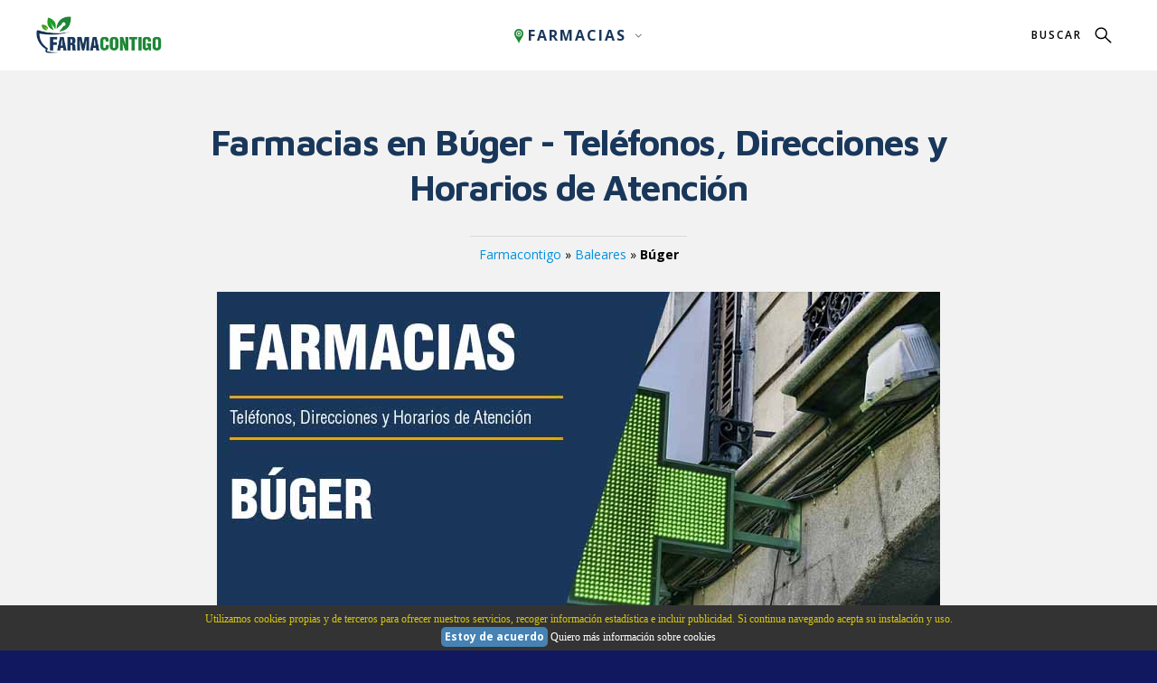

--- FILE ---
content_type: text/html; charset=iso-8859-1
request_url: https://www.farmacontigo.es/buger/
body_size: 6181
content:

<!DOCTYPE html>
<html class="no-js" lang="es">
<head>
  <script>
  // Load the script after the user scrolls, moves the mouse, or touches the screen
  document.addEventListener('scroll', initGTMOnEvent);
  document.addEventListener('mousemove', initGTMOnEvent);
  document.addEventListener('touchstart', initGTMOnEvent);

  // Or, load the script after 2 seconds
  document.addEventListener('DOMContentLoaded', () => { setTimeout(initGTM, 2000); });

  // Initializes Google Tag Manager in response to an event
  function initGTMOnEvent (event) {
  	initGTM();
  	event.currentTarget.removeEventListener(event.type, initGTMOnEvent);
  }

  // Initializes Google Tag Manager
  function initGTM () {
  	if (window.gtmDidInit) {
  	  // Don't load again
  	  return false;
  	}

  	window.gtmDidInit = true;

  	// Create the script
  	const script = document.createElement('script');
  	script.type = 'text/javascript';
  	script.onload = () => {
  	  window.dataLayer = window.dataLayer || [];
  	  function gtag(){ dataLayer.push(arguments); }
  	  gtag('js', new Date());
  	  gtag('config', 'G-ZNRKXN91H0');
  	}
  	script.src = 'https://www.googletagmanager.com/gtag/js?id=G-ZNRKXN91H0';

  	// We are still deferring the script
  	script.defer = true;

  	// Append the script to the body of the document
  	document.getElementsByTagName('body')[0].appendChild(script);
  }
  </script>
  <meta charset="utf-8">
  <meta content="width=device-width, initial-scale=1.0" name="viewport">
  <link href="https://www.farmacontigo.es/img/favicon.ico" rel="shortcut icon">
  <style>@media print{*,*::before,*::after{text-shadow:none !important;-webkit-box-shadow:none !important;box-shadow:none !important}@page{size:a3}body{min-width:1024px !important}.table,.entry-content table{border-collapse:collapse !important}.table td,.entry-content table td,.table th,.entry-content table th{background-color:#fff !important}.table-bordered th,.entry-content table th,.table-bordered td,.entry-content table td{border:1px solid #dee2e6 !important}.table-dark{color:inherit}.table-dark th,.table-dark td,.table-dark thead th,.table-dark tbody+tbody{border-color:#d4d4d4}.table .thead-dark th,.entry-content table .thead-dark th{color:inherit;border-color:#d4d4d4}}*,*::before,*::after{-webkit-box-sizing:border-box;box-sizing:border-box}body{margin:0;font-family:"OpenSans-Regular",Helvetica,Arial,sans-serif;font-size:1rem;font-weight:400;line-height:1.5;color:#000;text-align:left;background-color:#fff}table{border-collapse:collapse}.containertabla{width:100%;padding-right:0;margin-right:auto;margin-left:auto}.table,.entry-content table{width:100%;max-width:100%;margin-bottom:1rem;background-color:rgba(0,0,0,0)}.table th,.entry-content table th,.table td,.entry-content table td{padding:10px;border-top:1px solid #d4d4d4}.table thead th,.entry-content table thead th{vertical-align:bottom;border-bottom:2px solid #d4d4d4}.table tbody+tbody,.entry-content table tbody+tbody{border-top:2px solid #d4d4d4}.table .table,.entry-content table .table,.table .entry-content table,.entry-content .table table,.entry-content table table{background-color:#fff}.table-bordered th,.entry-content table th,.table-bordered td,.entry-content table td{border:1px solid #d4d4d4}.table-striped tbody tr:nth-of-type(odd),.entry-content table tbody tr:nth-of-type(odd){background-color:rgba(0,0,0,0.05)}.tiny,.entry-content table{font-size:13px;line-height:1.53846}</style>
  <link href="https://www.farmacontigo.es/css/inicio.css" rel="stylesheet">
  <link href="https://www.farmacontigo.es/css/style.css" rel="stylesheet">
  
  <title>&#9655; Farmacias en B&uacute;ger - Baleares (Tel&eacute;fonos y Direcciones)</title>
  <meta name="description" content="¡Farmacias en B&uacute;ger cerca de ti! Encuentra tu farmacia m&aacute;s cercana abierta, todos los d&iacute;as, para comprar tus medicamentos, y muchos otros productos de salud. Disfruta de precios especiales y un servicio seguro en la comodidad de tu vecindario.">
  <link rel="canonical" href="https://www.farmacontigo.es/buger/" />
  <meta property="og:locale" content="es_ES" />
  <meta property="og:type" content="article" />
  <meta property="og:title" content="&#9655; Farmacias en B&uacute;ger - Baleares (Tel&eacute;fonos y Direcciones)" />
  <meta property="og:description" content="¡Farmacias en B&uacute;ger cerca de ti! Encuentra tu farmacia m&aacute;s cercana abierta, todos los d&iacute;as, para comprar tus medicamentos, y muchos otros productos de salud. Disfruta de precios especiales y un servicio seguro en la comodidad de tu vecindario." />
  <meta property="og:url" content="https://www.farmacontigo.es/buger/" />
  <meta property="og:image" content="https://www.farmacontigo.es/img/blog/farmacias-cercanas-1534.jpg" />
  <meta property="og:site_name" content="Farmacontigo" />
  <meta property="article:section" content="Farmacias cercanas a mi" />
  <meta property="article:published_time" content="2022-11-10T00:00:00+00:00" />
  <meta property="article:modified_time" content="2022-11-10T00:00:00+00:00" />
  <meta name="twitter:card" content="summary_large_image" />
  <meta name="twitter:description" content="¡Farmacias en B&uacute;ger cerca de ti! Encuentra tu farmacia m&aacute;s cercana abierta, todos los d&iacute;as, para comprar tus medicamentos, y muchos otros productos de salud. Disfruta de precios especiales y un servicio seguro en la comodidad de tu vecindario." />
  <meta name="twitter:title" content="&#9655; Farmacias en B&uacute;ger - Baleares (Tel&eacute;fonos y Direcciones)" />
  <meta name="twitter:image" content="https://www.farmacontigo.es/img/blog/farmacias-cercanas-1534.jpg" />
  <meta name="twitter:url" content="https://www.farmacontigo.es/buger/" />
  

  <script type=application/ld+json>{"@context":"https://schema.org","@type":"Organization","@id":"https://www.farmacontigo.es/#org","name":"farmacontigo","url":"https://www.farmacontigo.es/","sameAs":["https://www.facebook.com/FarmaContigo-1598061067169673/","https://twitter.com/Farma_Confianza","https://www.instagram.com/farma_contigo/"],"logo":{"@type":"ImageObject","url":"https://www.farmacontigo.es/img/logo.png","width":"300","height":"74"}}</script>












</head>
<body id="top">

<header class="s-header header" style="height:78px;">
        <div class="header__logo">
            <a class="logo" href="https://www.farmacontigo.es" rel="home"><img src="https://www.farmacontigo.es/img/logo.png" alt="Farmacias cercanas a mi"></a>
        </div>
        <a class="header__search-trigger" href="#0"></a>
        <div class="header__search">
            <form role="search" method="get" class="header__search-form" action="https://www.farmacontigo.es/buscar.asp">
                <label>
                    <span class="hide-content">Buscar:</span>
                    <input type="search" class="search-field" placeholder="Calle, Código Postal, Localidad, ..." value="" name="busca" title="Buscar:" autocomplete="off">
                </label>
                <input type="submit" class="search-submit" value="Buscar">
            </form>
            <a href="#0" title="Cerrar" class="header__overlay-close close-mobile-menu">Cerrar</a>
        </div>
        <a class="header__toggle-menu" href="#0" title="Menu"><span>Menú</span></a>
        <nav class="header__nav-wrap" id="menu" itemscope="" itemtype="https://schema.org/SiteNavigationElement">
            <span class="header__nav-heading h6">Farmacontigo</span>
			    <ul class="header__nav">
				<li class="has-children current" style="font-weight:700;font-size:16px;"><a href="https://www.farmacontigo.es/provincia=farmacias" itemprop="url" title="Buscar Farmacias por Provincia"><img src="https://www.farmacontigo.es/img/icon-farmacias.png" alt="Icono Farmacias" style="vertical-align:middle;" width="15" height="18"><span itemprop="name" style="color:#19375a;">Farmacias</span></a><ul class="sub-menu">
	<li><a href="https://www.farmacontigo.es/buscar.asp?provincia=A Coruña" title="Farmacias A Coruña" itemprop="url"><span itemprop="name">A Coruña</span></a></li>
	
	<li><a href="https://www.farmacontigo.es/buscar.asp?provincia=Álava" title="Farmacias Álava" itemprop="url"><span itemprop="name">Álava</span></a></li>
	
	<li><a href="https://www.farmacontigo.es/buscar.asp?provincia=Almería" title="Farmacias Almería" itemprop="url"><span itemprop="name">Almería</span></a></li>
	
	<li><a href="https://www.farmacontigo.es/buscar.asp?provincia=Asturias" title="Farmacias Asturias" itemprop="url"><span itemprop="name">Asturias</span></a></li>
	
	<li><a href="https://www.farmacontigo.es/buscar.asp?provincia=Ávila" title="Farmacias Ávila" itemprop="url"><span itemprop="name">Ávila</span></a></li>
	
	<li><a href="https://www.farmacontigo.es/buscar.asp?provincia=Badajoz" title="Farmacias Badajoz" itemprop="url"><span itemprop="name">Badajoz</span></a></li>
	
	<li><a href="https://www.farmacontigo.es/buscar.asp?provincia=Baleares" title="Farmacias Baleares" itemprop="url"><span itemprop="name">Baleares</span></a></li>
	
	<li><a href="https://www.farmacontigo.es/buscar.asp?provincia=Barcelona" title="Farmacias Barcelona" itemprop="url"><span itemprop="name">Barcelona</span></a></li>
	
	<li><a href="https://www.farmacontigo.es/buscar.asp?provincia=Cáceres" title="Farmacias Cáceres" itemprop="url"><span itemprop="name">Cáceres</span></a></li>
	
	<li><a href="https://www.farmacontigo.es/buscar.asp?provincia=Cantabria" title="Farmacias Cantabria" itemprop="url"><span itemprop="name">Cantabria</span></a></li>
	
	<li><a href="https://www.farmacontigo.es/buscar.asp?provincia=Castellón" title="Farmacias Castellón" itemprop="url"><span itemprop="name">Castellón</span></a></li>
	
	<li><a href="https://www.farmacontigo.es/buscar.asp?provincia=Ceuta" title="Farmacias Ceuta" itemprop="url"><span itemprop="name">Ceuta</span></a></li>
	
	<li><a href="https://www.farmacontigo.es/buscar.asp?provincia=Girona" title="Farmacias Girona" itemprop="url"><span itemprop="name">Girona</span></a></li>
	
	<li><a href="https://www.farmacontigo.es/buscar.asp?provincia=Jaén" title="Farmacias Jaén" itemprop="url"><span itemprop="name">Jaén</span></a></li>
	
	<li><a href="https://www.farmacontigo.es/buscar.asp?provincia=Lleida" title="Farmacias Lleida" itemprop="url"><span itemprop="name">Lleida</span></a></li>
	
	<li><a href="https://www.farmacontigo.es/buscar.asp?provincia=Lugo" title="Farmacias Lugo" itemprop="url"><span itemprop="name">Lugo</span></a></li>
	
	<li><a href="https://www.farmacontigo.es/buscar.asp?provincia=Melilla" title="Farmacias Melilla" itemprop="url"><span itemprop="name">Melilla</span></a></li>
	
	<li><a href="https://www.farmacontigo.es/buscar.asp?provincia=Murcia" title="Farmacias Murcia" itemprop="url"><span itemprop="name">Murcia</span></a></li>
	
	<li><a href="https://www.farmacontigo.es/buscar.asp?provincia=Ourense" title="Farmacias Ourense" itemprop="url"><span itemprop="name">Ourense</span></a></li>
	
	<li><a href="https://www.farmacontigo.es/buscar.asp?provincia=Pontevedra" title="Farmacias Pontevedra" itemprop="url"><span itemprop="name">Pontevedra</span></a></li>
	
	<li><a href="https://www.farmacontigo.es/buscar.asp?provincia=Tarragona" title="Farmacias Tarragona" itemprop="url"><span itemprop="name">Tarragona</span></a></li>
	</ul></li>
				</ul>
            <a href="#0" title="Cerrar" class="header__overlay-close close-mobile-menu">Cerrar</a>
        </nav>
    </header>
<script type="application/ld+json">{"@context": "http://schema.org","@type": "BreadcrumbList","itemListElement": [{"@type": "ListItem","position": 1,"item": {"@id": "https://www.farmacontigo.es/","name": "Farmacontigo"}},{"@type": "ListItem","position": 2,"item": {"@id": "https://www.farmacontigo.es/buscar.asp?provincia=Baleares","name": "Farmacias en la provincia de Baleares"}},{"@type": "ListItem","position": 3,"item": {"@id": "https://www.farmacontigo.es/buger/","name": "Farmacias en B&uacute;ger"}}]}</script>
<section class="s-content s-content--top-padding" style="margin-top:-30px">
<div class="row narrow">
<div class="col-full s-content__header"><h1 class="display-1 display-1--with-line-sep">Farmacias en B&uacute;ger - Teléfonos, Direcciones y Horarios de Atención</h1><div style="font-size:14px;margin-top:-15px;padding-bottom:30px"><a href="https://www.farmacontigo.es">Farmacontigo</a> » <a href="https://www.farmacontigo.es/buscar.asp?provincia=Baleares">Baleares</a> » <strong>B&uacute;ger</strong></div></div>
<div class="col-full">
<p align="center" class="item-entry__thumb"><img src="https://www.farmacontigo.es/img/blog/farmacias-cercanas-1534.jpg" alt="Farmacias en B&uacute;ger - Teléfonos, Direcciones y Horarios de Atención" width="800" height="600"></p>
<p>Si necesitas <strong>comprar medicamentos</strong> o <strong>consultar</strong> alguna <strong>duda</strong> con un <strong>farmacéutico de confianza</strong> y no sabes dónde encontrar la farmacia más cercana en <strong>B&uacute;ger</strong> (Baleares) ya que no vives en esta localidad o esta zona, aquí te mostramos una lista con todas las <strong>farmacias cercanas abiertas</strong> en este momento, de esta manera ahorras tiempo y esfuerzo en la búsqueda en localizar una cerca de tu ubicación actual.</p>
<div class="col-full"><!-- farmacontigo_display --><ins class="adsbygoogle" style="display:block" data-ad-client="ca-pub-4542090190618555" data-ad-slot="2736827799" data-ad-format="auto" data-full-width-responsive="true"></ins><script>(adsbygoogle = window.adsbygoogle || []).push({});</script></div><div class="clear"></div><br>
<div class="containertabla">
<div class="entry-content">
<table style="border-collapse: collapse; width:100%;" border="1">
<tbody>
<tr style="height:25px;">
<td style="width:33.3333%;height:25px;text-align:center;font-size:16px;"><strong>Farmacia</strong></td>
<td style="width:33.3333%;height:25px;text-align:center;font-size:16px;"><strong>Dirección</strong></td>
<td style="width:33.3333%;height:25px;text-align:center;font-size:16px;"><strong>Teléfono</strong></td>
</tr>

<tr style="height:25px;">
<td style="width:33.3333%;height:25px;text-align:center;font-size:16px;">Tous Vidal</td>
<td style="width:33.3333%;height:25px;text-align:center;font-size:16px;">Cl Sant</td>
<td style="width:33.3333%;height:25px;text-align:center;font-size:16px;"><a href="tel:971516177">971516177</a> <a href="tel:"></a> <a href="tel:"></a></td>
</tr>

</tbody>
</table>
</div>
</div>
<div class="clear"></div>
<h2 id="sedes" style="background-color:#d2e6f1;padding:15px;border-radius:7px;">Dirección Farmacias en Búger</h2>
<p>Aquí puedes <strong>localizar</strong> la <strong>farmacia</strong> en <strong>Búger</strong> para poder adquirir tus medicinas con la receta médica o de venta libre. Consulta la <strong>dirección</strong>, <strong>teléfono</strong>, y el <strong>mapa de localización</strong> de la farmacia más cercana a tu posición.</p>
<div class="col-full"><!-- farmacontigo_display --><ins class="adsbygoogle" style="display:block" data-ad-client="ca-pub-4542090190618555" data-ad-slot="2736827799" data-ad-format="auto" data-full-width-responsive="true"></ins><script>(adsbygoogle = window.adsbygoogle || []).push({});</script></div><div class="clear"></div><br>
</div>
</div>
<div class="row entries-wrap add-top-padding wide">
<div class="entries">

<article class="col-block1 col-full">
<div class="item-entry" style="text-align:left;border-bottom: 1px solid #cccccc;">
<div class="col-sm-4"><div class="item-entry__text" style="margin:0;padding:5px;"><h3 style="margin:0;padding-bottom:20px;font-size:23px" id="6025"><span class="lista">1</span> Farmacia Tous Vidal</h3></div><div style="font-size:1.5rem;margin-bottom:15px;padding-left:15px;"><img src="https://www.farmacontigo.es/img/ubicacion.png" alt="Ubicaci&oacute;n" style="padding-right:5px;font-size:1.5rem;"><strong>Dirección:</strong> Cl Sant, 6, Búger (Búger), Mallorca, Baleares</div><div style="font-size:1.5rem;margin-bottom:15px;padding-left:15px;"><img src="https://www.farmacontigo.es/img/telefono.png" alt="Tel&eacute;fono" style="padding-right:5px;"><strong>Teléfono:</strong> 971516177</div></div>
<div class="col-sm-8"><div class="video-responsive" align="center" style="margin-bottom:15px;padding-left:15px;"><iframe src="" data-src="https://maps.google.com/maps?width=100%25&amp;height=600&amp;hl=es&amp;q=Farmacia+Tous Vidal+Cl Sant 6 Buger Buger Mallorca Baleares+SPAIN&amp;t=&amp;z=14&amp;ie=UTF8&amp;iwloc=B&amp;output=embed" frameborder="0" allowfullscreen=""></iframe></div></div>
</div>
</article>

<div class="col-full" align="center"><div class="clear"></div><br><br><a class="button-amz-1" href="https://www.farmacontigo.es/">Farmacias Cercanas</a><div class="clear"></div><br><br></div>
<p><div style="margin: 0 0 1.5em;border-width: 1px;border-style: solid;border-color:#c0c0c0;border-radius:3px;-moz-border-radius:3px;-webkit-border-radius:3px;"><div style="padding: 1em;border-width: 1px;border-style: solid;background-color:#dddddd;border-color:#ffffff;color:#000000;border-radius:3px;-moz-border-radius:3px;-webkit-border-radius:3px;"><img src="https://www.farmacontigo.es/img/ico-admiracion1.png" alt="Icono Aviso" width="35" height="30" style="vertical-align:middle;"><strong>Aviso Importante:</strong><br><span style="font-size:14px;font-weight:500;">Esta web no es una página oficial y no tiene relación con ninguna farmacia o establecimiento para la salud, tampoco forma parte de ninguna administración pública o entidad gubernamental, solo es un portal de carácter informativo sin ningún tipo de valor jurídico.</span></div></div></p>
</div><!-- end entries -->
</div><!-- end entries-wrap -->
</section><!-- end s-content -->
<footer class="s-footer"><div class="s-footer__main"><div class="row"><div class="col-full tab-full s-footer__subscribe s-content__header"><p><br><a href="https://www.farmacontigo.es/legal/" class="nav-link1">Aviso Legal</a> <a href="https://www.farmacontigo.es/politica-de-cookies/" class="nav-link1">Pol&iacute;tica de Cookies</a> <a href="https://www.farmacontigo.es/contacto/" class="nav-link1">Contacto</a></p></div></div></div></footer><script src="https://www.farmacontigo.es/js/jquery-3.2.1.min.js"></script><script src="https://www.farmacontigo.es/js/main.js"></script><div id="barracookies">Utilizamos cookies propias y de terceros para ofrecer nuestros servicios, recoger informaci&oacute;n estad&iacute;stica e incluir publicidad. Si continua navegando acepta su instalaci&oacute;n y uso.<br/><a href="javascript:void(0);" onclick="var expiration = new Date(); expiration.setTime(expiration.getTime() + (60000*60*24*365)); setCookie('avisocookies','1',expiration,'/');document.getElementById('barracookies').style.display='none';"><b>Estoy de acuerdo</b></a> <a href="https://www.farmacontigo.es/politica-de-cookies/">Quiero m&aacute;s informaci&oacute;n sobre cookies</a></div><style>#barracookies {display: none;z-index: 99999;position:fixed;left:0px;right:0px;bottom:0px;width:100%;min-height:40px;padding:5px;background: #333333;color:#d7c712;line-height:20px;font-family:verdana;font-size:12px;text-align:center;box-sizing:border-box;} #barracookies a:nth-child(2) {padding:4px;background:#4682B4;border-radius:5px;text-decoration:none;} #barracookies a {color: #fff;text-decoration: none;}</style><script type='text/javascript'>function setCookie(name,value,expires,path,domain,secure){document.cookie=name+"="+escape(value)+((expires==null)?"":"; expires="+expires.toGMTString())+((path==null)?"":"; path="+path)+((domain==null)?"":"; domain="+domain)+((secure==null)?"":"; secure")}function getCookie(name){var cname=name+"=";var dc=document.cookie;if(dc.length>0){begin=dc.indexOf(cname);if(begin!=-1){begin+=cname.length;end=dc.indexOf(";",begin);if(end==-1)end=dc.length;return unescape(dc.substring(begin,end))}}return null}function delCookie(name,path,domain){if(getCookie(name)){document.cookie=name+"="+((path==null)?"":"; path="+path)+((domain==null)?"":"; domain="+domain)+"; expires=Thu, 01-Jan-70 00:00:01 GMT"}}</script><script type='text/javascript'>var comprobar = getCookie("avisocookies");if (comprobar != null) {}else {document.getElementById("barracookies").style.display="block"; }</script><script>function b64_to_utf8(str){return unescape(decodeURIComponent(window.atob(str)));}document.onclick = function(e) {if (e.target.hasAttribute('datos1')) {var x = e.target.getAttribute('datos1');var x = b64_to_utf8(x);if (e.target.hasAttribute('datos2')) {window.open(href = x, '_blank');}else {location.href = x;}}}</script><script>var fired = false;window.addEventListener("scroll", function(){if ((document.documentElement.scrollTop != 0 && fired === false) || (document.body.scrollTop != 0 && fired === false)) {var imgDefer = document.getElementsByTagName('img');for (var i=0; i<imgDefer.length; i++) {if(imgDefer[i].getAttribute('data-src')) {imgDefer[i].setAttribute('src',imgDefer[i].getAttribute('data-src'));} }(function() { var ad = document.createElement('script'); ad.type = 'text/javascript'; ad.async = true; ad.src = 'https://pagead2.googlesyndication.com/pagead/js/adsbygoogle.js'; var sc = document.getElementsByTagName('script')[0]; sc.parentNode.insertBefore(ad, sc); })();(function() { var ad = document.createElement('script'); ad.type = 'text/javascript'; ad.async = true; ad.src = 'https://apis.google.com/js/platform.js'; var sc = document.getElementsByTagName('script')[0]; sc.parentNode.insertBefore(ad, sc); })();var vidDefer = document.getElementsByTagName('iframe');for (var i=0; i<vidDefer.length; i++) {if(vidDefer[i].getAttribute('data-src')) {vidDefer[i].setAttribute('src',vidDefer[i].getAttribute('data-src'));} }  (function(i,s,o,g,r,a,m){i['GoogleAnalyticsObject']=r;i[r]=i[r]||function(){  (i[r].q=i[r].q||[]).push(arguments)},i[r].l=1*new Date();a=s.createElement(o),  m=s.getElementsByTagName(o)[0];a.async=1;a.src=g;m.parentNode.insertBefore(a,m)  })(window,document,'script','//www.google-analytics.com/analytics.js','ga');  ga('create', '', 'auto');  ga('send', 'pageview');    fired = true;  }}, true)</script>
<script defer src="https://static.cloudflareinsights.com/beacon.min.js/vcd15cbe7772f49c399c6a5babf22c1241717689176015" integrity="sha512-ZpsOmlRQV6y907TI0dKBHq9Md29nnaEIPlkf84rnaERnq6zvWvPUqr2ft8M1aS28oN72PdrCzSjY4U6VaAw1EQ==" data-cf-beacon='{"version":"2024.11.0","token":"f8fbf338298a40939edef3d0795b8642","r":1,"server_timing":{"name":{"cfCacheStatus":true,"cfEdge":true,"cfExtPri":true,"cfL4":true,"cfOrigin":true,"cfSpeedBrain":true},"location_startswith":null}}' crossorigin="anonymous"></script>
</body>
</html>


--- FILE ---
content_type: text/css
request_url: https://www.farmacontigo.es/css/style.css
body_size: 35493
content:
/* =================================================================== 
 *
 *  Wordsmith v1.0 Main Stylesheet
 *  07-06-2018
 *  ------------------------------------------------------------------
 *
 *  TOC:
 *  # base style overrides
 *    ## links
 *  # typography & general theme styles
 *    ## Lists
 *    ## responsive video container
 *    ## floated image
 *    ## tables
 *    ## Spacing 
 *  # preloader 
 *  # forms 
 *    ## Style Placeholder Text
 *    ## Change Autocomplete styles in Chrome
 *  # buttons
 *  # additional components
 *    ## alert box 
 *    ## additional typo styles 
 *    ## pagination 
 *  # reusable and common theme styles
 *    ## close button for search and mobile navigation 
 *    ## entries list
 *  # header
 *    ## header logo
 *    ## header search trigger
 *    ## header-search
 *    ## header-toggle
 *    ## main navigation
 *    ## main navigation on large screens
 *  # featured section
 *  # content
 *    ## page and single entry main content
 *  # extra
 *    ## popular posts
 *    ## link list
 *  # footer
 *    ## subscribe form
 *    ## copyright
 *    ## footer social
 *    ## go to top
 *  # blog styles and blog components
 *    ## entry media
 *    ## entry header
 *    ## post taxonomies
 *    ## author profile
 *    ## blog single entry navigation
 *    ## comments 
 *  # page styles and page components
 *    ## contact page
 *
 * =================================================================== */


/* ===================================================================
 * # base style overrides
 *
 * ------------------------------------------------------------------- */
html {
  font-size: 10px;
}

@media only screen and (max-width:400px) {
  html {
    font-size: 10.444444444444444px;
  }

}

html, body {
  height: 100%;
}

body {
  background: #111860;
  font-family: 'Open Sans', sans-serif;
  font-size: 1.7rem;
  font-style: normal;
  font-weight: 400;
  line-height: 1.6;
  color: #000000;
  margin: 0;
  padding: 0;
}



/* ------------------------------------------------------------------- 
 * ## links
 * ------------------------------------------------------------------- */

a,[datos1]{text-decoration:none;cursor:pointer;overflow-wrap:break-word}


a {
  color: #0092dd;
  -webkit-transition: all 0.3s ease-in-out;
  transition: all 0.3s ease-in-out;
}

a:hover, a:focus, a:active {
  color: #474e7c;
}

a:hover, a:active {
  outline: 0;
}


/* ===================================================================
 * # typography & general theme styles
 * 
 * ------------------------------------------------------------------- */
h1, h2, h3, h4, h5, h6, .h1, .h2, .h3, .h4, .h5, .h6 {
  font-family: "Maven Pro",sans-serif;
  font-weight: 600;
  color: #19375a;
  text-rendering: optimizeLegibility;
}

h1, .h1, h2, .h2, h3, .h3, h4, .h4 {
  margin-top: 6rem;
  margin-bottom: 1.8rem;
}

@media only screen and (max-width:600px) {
  h1, .h1, h2, .h2, h3, .h3, h4, .h4 {
    margin-top: 5.1rem;
  }

}

h5, .h5, h6, .h6 {
  margin-top: 4.2rem;
  margin-bottom: 1.5rem;
}

@media only screen and (max-width:600px) {
  h5, .h5, h6, .h6 {
    margin-top: 3.6rem;
    margin-bottom: 0.9rem;
  }

}

h1, .h1 {
  font-size: 4rem;
  line-height: 1.25;
  letter-spacing: -.1rem;
}

@media only screen and (max-width:600px) {
  h1, .h1 {
    font-size: 3.3rem;
    letter-spacing: -.07rem;
  }

}

h2, .h2 {
  font-size: 3rem;
  line-height: 1.3;
}

h3, .h3 {
  font-size: 2.4rem;
  line-height: 1.25;
}

h4, .h4 {
  font-size: 2.1rem;
  line-height: 1.286;
}

h5, .h5 {
  font-size: 1.8rem;
  line-height: 1.333;
}

h6, .h6 {
  font-size: 1.6rem;
  line-height: 1.3125;
  text-transform: uppercase;
  letter-spacing: .16rem;
}

p img {
  margin: 0;
}

p.lead {
  font-family: 'Open Sans',sans-serif;
  font-weight: 300;
  font-size: 2.7rem;
  line-height: 1.667;
  margin-bottom: 3.6rem;
  color: #000000;
}

p.entradilla {
margin-top:15px;
font-size:15px;
}

.container{width:100%;padding:50px;background-color:#f2f2f2;}
.nav-link1 {padding: 0 10px 0 0;}

.destaca {
border-radius: 5px;
border: 6px #df8b00 solid;
padding:0 20px 0 20px;
margin-bottom:20px;
}

.destaca1{background-color:#d9edc2; border-radius:10px; border: 1px #b2ce96 solid; padding:10px}
.lista{display: inline-block;background: #15131D;color: #fff;border-radius: 0;font-size: 2rem;padding: .2em .5em;position: relative;}

.s-content1 {

    background-color: #f2f2f2;
    margin-top: -100px;
    padding-top: 0.1rem;
    padding-bottom: 7rem;
    width:100%;

}

.css-kqp2rr{padding:0;list-style:none}
.css-kqp2rr{display:-webkit-box;display:-webkit-flex;display:-ms-flexbox;display:flex;-webkit-flex-wrap:wrap;-ms-flex-wrap:wrap;flex-wrap:wrap;-webkit-box-pack:justify;-webkit-justify-content:space-between;-ms-flex-pack:justify;justify-content:space-between;margin:0;}
.clear{content:"\0020";height:0;clear:both;visibility:hidden}


.button-amz {

   font-size: 18px;
    line-height: 34px;
    font-size: 2.5rem;
    line-height: 3.4rem;
    font-weight: 700;    
    color: #000 !important;
    text-decoration: none;
    background-color: #ff7d69;
    -webkit-border-radius: 3px;
    -moz-border-radius: 3px;
    border-radius: 10px;
    padding-left: 50px;
    padding-right: 10px;
    padding-top:10px;
    padding-bottom:10px;
    border: 0;
    transition: all 0.25s ease 0s;
    background-image: url("../img/check.png");background-repeat:no-repeat;background-size:100px 43px;

}

.button-amz-1 {

   font-size: 18px;
    line-height: 34px;
    font-size: 2.5rem;
    line-height: 3.4rem;
    font-weight: 700;    
    color: #000 !important;
    text-decoration: none;
    background-color: #ff7d69;
    -webkit-border-radius: 3px;
    -moz-border-radius: 3px;
    border-radius: 10px;
    padding-left: 50px;
    padding-right: 10px;
    padding-top:10px;
    padding-bottom:10px;
    border: 0;
    transition: all 0.25s ease 0s;
    background-image: url("../img/check1.png");background-repeat:no-repeat;background-size:100px 43px;

}


.button-amz-2 {

   font-size: 18px;
    line-height: 34px;
    font-size: 2.5rem;
    line-height: 3.4rem;
    font-weight: 700;    
    color: #000 !important;
    text-decoration: none;
    background-color: #ff7d69;
    -webkit-border-radius: 3px;
    -moz-border-radius: 3px;
    border-radius: 10px;
    padding-left: 50px;
    padding-right: 10px;
    padding-top:10px;
    padding-bottom:10px;
    border: 0;
    transition: all 0.25s ease 0s;
    background-image: url("../img/check2.png");background-repeat:no-repeat;background-size:100px 43px;

}


.caja1{height:125px;width:140px;border: 1px solid #cccccc;float:left;text-align:center;padding-top:5px;margin:5px;margin-bottom:25px;background: #ffffff;line-height: 1.0 !important;}
.linkcaja1{color:#1d28a1;font-size:14px;text-decoration:none;font-family:Sans-serif;}
.lista{display: inline-block;background: #15131D;color: #fff;border-radius: 0;font-size: 2rem;padding: .2em .5em;position: relative;}
.destaca1{background-color:#d9edc2; border-radius:10px; border: 1px #b2ce96 solid; padding:10px}
.linkgrueso{border-bottom: 3px solid #1d28a1;font-weight: 700;}

.toc {background: #e3f9d0;padding: 10px;border: 1px solid #cccccc;width:100%;}

.toggle-box {
display: none !important;
}

.toggle-box + label {
cursor: pointer;
display: block;
font-weight: bold;
line-height: 21px;
margin-bottom: 5px;
}

.toggle-box + label + div {
display: none;
margin-bottom: 10px;
}

.toggle-box:checked + label + div {
display: block;
}

.toggle-box + label:before {
background-color: #4F5150;
-webkit-border-radius: 10px;
-moz-border-radius: 10px;
border-radius: 10px;
color: #FFFFFF;
content: "+";
display: block;
float: left;
font-weight: bold;
height: 20px;
line-height: 20px;
margin-right: 5px;
text-align: center;
width: 20px;
}

.toggle-box:checked + label:before {
content: "\2212";
}


.video-responsive {
position: relative;
padding-bottom: 56.25%; /* 16/9 ratio */
padding-top: 30px; /* IE6 workaround*/
height: 0;
overflow: hidden;
}

.video-responsive iframe,
.video-responsive object,
.video-responsive embed {
position: absolute;
top: 0;
left: 0;
width: 100%;
height: 100%;
}


.custom-counter ol {
  list-style-type: none;
}

.custom-counter ol li {
  counter-increment: step-counter;
  position: relative;
  margin: 20px 0 0 30px;
}

.custom-counter ol li::before {
  content: counter(step-counter);
  display: block;
  position: absolute;
  top: 0px;
  /* Adjust < -number | number+ > */
  left: -40px;
  width: 3rem;
  height: 3rem;
  line-height: 3rem;
  background-color:#1e8736;
  color: white;
  font-weight: bold;
  font-size: 2rem;
  text-align: center;
  border-radius: 20px;
}

.adsbygoogle::before {
content: "Anuncio";
display: block;
text-align: center;
font-size: 1.3rem;
font-weight: bold;
margin-bottom: 10px;}

ins.adsbygoogle[data-ad-status='unfilled'] {
display: none !important;
}



#search-box {
position: relative;
width: 100%;
margin: 0;
}

#search-form
{
height: 50px;
border: 1px solid #ddd;
-webkit-border-radius: 5px;
-moz-border-radius: 5px;
border-radius: 5px;
background-color: #fff;
overflow: hidden;
line-height: 50px;
}

#search-text
{
font-size: 20px;
color: #ddd;
border-width: 0;
background: transparent;
}

#search-box input[type="text"]
{
width: 90%;
padding: 11px 0 12px 1em;
color: #333;
outline: none;
}

#search-button {
position: absolute;
top: 0;
right: -4px;
height: 50px;
width: 85px;
font-size: 14px;
color: #fff;
text-align: center;
line-height: 50px;
border-width: 0;
background-color:#0092dd;
-webkit-border-radius: 0px 5px 5px 0px;
-moz-border-radius: 0px 5px 5px 0px;
border-radius: 0px 5px 5px 0px;
cursor: pointer;
}



@media only screen and (max-width:1200px) {
  p.lead {
    font-size: 2.6rem;
  }

}

@media only screen and (max-width:1000px) {
  p.lead {
    font-size: 2.5rem;
  }

}

@media only screen and (max-width:800px) {
  p.lead {
    font-size: 2.2rem;
  }

}

@media only screen and (max-width:400px) {
  p.lead {
    font-size: 2.1rem;
  }

}

em, i, strong, b {
  font-size: inherit;
  line-height: inherit;
}

em, i {
  font-family: 'Open Sans',sans-serif;
  font-style: italic;
}

strong, b {
  font-family: 'Open Sans',sans-serif;
  font-weight: 700;
}

small {
  font-size: 1.2rem;
  line-height: inherit;
}

blockquote {
  margin: 6rem 0;
  padding: 0 6rem;
  position: relative;
}

blockquote::before {
  content: "\201C";
  font-size: 28rem;
  line-height: 0;
  margin: 0;
  color: rgba(0, 0, 0, 0.12);
  font-family: 'Open Sans',sans-serif;
  font-weight: 400;
  position: absolute;
  top: 10.2rem;
  left: -1.2rem;
}

blockquote p {
  font-family: 'Open Sans',sans-serif;
  padding: 0;
  font-size: 2.7rem;
  line-height: 1.667;
  color: #000000;
}

blockquote cite {
  display: block;
  font-family: 'Open Sans',sans-serif;
  font-size: 1.5rem;
  font-style: normal;
  line-height: 1.6;
  color: rgba(0, 0, 0, 0.5);
}

blockquote cite::before {
  content: "\2014 \0020";
}

blockquote cite a, blockquote cite a:visited {
  color: rgba(0, 0, 0, 0.5);
  border: none;
}

@media only screen and (max-width:1200px) {
  blockquote {
    padding: 0 0 0 6rem;
  }

  blockquote p {
    font-size: 2.6rem;
  }

}

@media only screen and (max-width:1000px) {
  blockquote p {
    font-size: 2.5rem;
  }

}

@media only screen and (max-width:800px) {
  blockquote {
    padding: 0 0 0 3rem;
  }

  blockquote p {
    font-size: 2.5rem;
  }

}

@media only screen and (max-width:400px) {
  blockquote p {
    font-size: 2.2rem;
  }

}

abbr {
  font-family: 'Open Sans',sans-serif;
  font-weight: 700;
  font-variant: small-caps;
  text-transform: lowercase;
  letter-spacing: .05rem;
  color: rgba(0, 0, 0, 0.5);
}

var, kbd, samp, code, pre {
  font-family: Consolas, "Andale Mono", Courier, "Courier New", monospace;
}

pre {
  padding: 2.4rem 3rem 3rem;
  background: #E5E5E5;
  overflow-x: auto;
}

code {
  font-size: 1.4rem;
  margin: 0 .2rem;
  padding: .3rem .6rem;
  white-space: nowrap;
  background: #E5E5E5;
  border: 1px solid #D1D1D1;
  border-radius: 3px;
}

pre > code {
  display: block;
  white-space: pre;
  line-height: 2;
  padding: 0;
  margin: 0;
}

pre.prettyprint > code {
  border: none;
}

del {
  text-decoration: line-through;
}

abbr[title], dfn[title] {
  border-bottom: 1px dotted;
  cursor: help;
  text-decoration: none;
}

mark {
  background: #ffd900;
  color: #000000;
}

hr {
  border: solid rgba(0, 0, 0, 0.1);
  border-width: 1px 0 0;
  clear: both;
  margin: 6rem 0 3rem;
  height: 0;
}

/* ------------------------------------------------------------------- 
 * ## Lists
 * ------------------------------------------------------------------- */
ol {
  list-style: decimal;
}

ul {
  list-style: disc;
}

li {
  display: list-item;
}

ol, ul {
  margin-left: 1.7rem;
}

ul li {
  padding-left: .4rem;
}

ul ul, ul ol, ol ol, ol ul {
  margin: .6rem 0 .6rem 1.7rem;
}

ul.disc li {
  display: list-item;
  list-style: none;
  padding: 0 0 0 .8rem;
  position: relative;
}

ul.disc li::before {
  content: "";
  display: inline-block;
  width: 8px;
  height: 8px;
  border-radius: 50%;
  background: #111860;
  position: absolute;
  left: -17px;
  top: 11px;
  vertical-align: middle;
}

dt {
  margin: 0;
  color: #111860;
}

dd {
  margin: 0 0 0 2rem;
}

/* ------------------------------------------------------------------- 
 * ## responsive video container
 * ------------------------------------------------------------------- */
.video-container {
  position: relative;
  padding-bottom: 56.25%;
  height: 0;
  overflow: hidden;
}

.video-container iframe,
.video-container object,
.video-container embed,
.video-container video {
  position: absolute;
  top: 0;
  left: 0;
  width: 100%;
  height: 100%;
}

/* ------------------------------------------------------------------- 
 * ## floated image
 * ------------------------------------------------------------------- */
img.pull-right {
  margin: 1.5rem 0 0 3rem;
}

img.pull-left {
  margin: 1.5rem 3rem 0 0;
}

/* ------------------------------------------------------------------- 
 * ## tables
 * ------------------------------------------------------------------- */
table {
  border-width: 0;
  width: 100%;
  max-width: 100%;
  font-family: 'Open Sans',sans-serif;
}

th, td {
  padding: 1.5rem 3rem;
  text-align: left;
  border-bottom: 1px solid #E8E8E8;
}

th {
  color: #000000;
  font-family: 'Open Sans',sans-serif;
  font-weight: 700;
}

td {
  line-height: 1.5;
}

th:first-child, td:first-child {
  padding-left: 0;
}

th:last-child, td:last-child {
  padding-right: 0;
}

.table-responsive {
  overflow-x: auto;
  -webkit-overflow-scrolling: touch;
}

/* ------------------------------------------------------------------- 
 * ## Spacing 
 * ------------------------------------------------------------------- */
button, .btn {
  margin-bottom: 1.2rem;
}

fieldset {
  margin-bottom: 1.5rem;
}

input,
textarea,
select,
pre,
figure,
table,
p,
ul,
ol,
dl,
form,
.video-container,
.cl-custom-select {
  margin-bottom: 3rem;
}


/* ===================================================================
 * # preloader 
 *
 * ------------------------------------------------------------------- */
#preloader {
  position: fixed;
  top: 0;
  left: 0;
  right: 0;
  bottom: 0;
  background: #FFFFFF;
  z-index: 800;
  height: 100vh;
  width: 100%;
  overflow: hidden;
}

.no-js #preloader, .oldie #preloader {
  display: none;
}

#loader {
  position: absolute;
  left: 50%;
  top: 50%;
  width: 6px;
  height: 6px;
  padding: 0;
  display: inline-block;
  -webkit-transform: translate3d(-50%, -50%, 0);
  -ms-transform: translate3d(-50%, -50%, 0);
  transform: translate3d(-50%, -50%, 0);
}

#loader > div {
  content: "";
  background: #000000;
  width: 6px;
  height: 6px;
  position: absolute;
  top: 0;
  left: 0;
  border-radius: 50%;
}

#loader > div:nth-of-type(1) {
  left: 15px;
}

#loader > div:nth-of-type(3) {
  left: -15px;
}

/* dots jump */
.dots-jump > div {
  -webkit-animation: dots-jump 1.2s infinite ease;
  animation: dots-jump 1.2s infinite ease;
  animation-delay: 0.2s;
}

.dots-jump > div:nth-of-type(1) {
  animation-delay: 0.4s;
}

.dots-jump > div:nth-of-type(3) {
  animation-delay: 0s;
}

@-webkit-keyframes dots-jump {
  0% {
    top: 0;
  }

  40% {
    top: -6px;
  }

  80% {
    top: 0;
  }

}

@keyframes dots-jump {
  0% {
    top: 0;
  }

  40% {
    top: -6px;
  }

  80% {
    top: 0;
  }

}

/* dots fade */
.dots-fade > div {
  -webkit-animation: dots-fade 1.6s infinite ease;
  animation: dots-fade 1.6s infinite ease;
  animation-delay: 0.4s;
}

.dots-fade > div:nth-of-type(1) {
  animation-delay: 0.8s;
}

.dots-fade > div:nth-of-type(3) {
  animation-delay: 0s;
}

@-webkit-keyframes dots-fade {
  0% {
    opacity: 1;
  }

  40% {
    opacity: 0.2;
  }

  80% {
    opacity: 1;
  }

}

@keyframes dots-fade {
  0% {
    opacity: 1;
  }

  40% {
    opacity: 0.2;
  }

  80% {
    opacity: 1;
  }

}

/* dots pulse */
.dots-pulse > div {
  -webkit-animation: dots-pulse 1.2s infinite ease;
  animation: dots-pulse 1.2s infinite ease;
  animation-delay: 0.2s;
}

.dots-pulse > div:nth-of-type(1) {
  animation-delay: 0.4s;
}

.dots-pulse > div:nth-of-type(3) {
  animation-delay: 0s;
}

@-webkit-keyframes dots-pulse {
  0% {
    -webkit-transform: scale(1);
    transform: scale(1);
  }

  40% {
    -webkit-transform: scale(1.1);
    transform: scale(1.3);
  }

  80% {
    -webkit-transform: scale(1);
    transform: scale(1);
  }

}

@keyframes dots-pulse {
  0% {
    -webkit-transform: scale(1);
    transform: scale(1);
  }

  40% {
    -webkit-transform: scale(1.1);
    transform: scale(1.3);
  }

  80% {
    -webkit-transform: scale(1);
    transform: scale(1);
  }

}


/* ===================================================================
 * # forms 
 *
 * ------------------------------------------------------------------- */
fieldset {
  border: none;
}

input[type="email"],
input[type="number"],
input[type="search"],
input[type="text"],
input[type="tel"],
input[type="url"],
input[type="password"],
textarea,
select {
  display: inline-block;
  margin-top:5px;
  width:50px;
  height:30px;
}

.cl-custom-select {
  position: relative;
  padding: 0;
}

.cl-custom-select select {
  -webkit-appearance: none;
  -moz-appearance: none;
  -ms-appearance: none;
  -o-appearance: none;
  appearance: none;
  text-indent: 0.01px;
  text-overflow: '';
  margin: 0;
  line-height: 3rem;
  vertical-align: middle;
}

.cl-custom-select select option {
  padding-left: 2rem;
  padding-right: 2rem;
}

.cl-custom-select select::-ms-expand {
  display: none;
}

.cl-custom-select::after {
  border-bottom: 2px solid rgba(0, 0, 0, 0.5);
  border-right: 2px solid rgba(0, 0, 0, 0.5);
  content: '';
  display: block;
  height: 8px;
  width: 8px;
  margin-top: -7px;
  pointer-events: none;
  position: absolute;
  right: 2.4rem;
  top: 50%;
  -webkit-transform-origin: 66% 66%;
  -ms-transform-origin: 66% 66%;
  transform-origin: 66% 66%;
  -webkit-transform: rotate(45deg);
  -ms-transform: rotate(45deg);
  transform: rotate(45deg);
  -webkit-transition: all 0.15s ease-in-out;
  transition: all 0.15s ease-in-out;
}

/* IE9 and below */
.oldie .cl-custom-select::after {
  display: none;
}

textarea {
  min-height: 25rem;
}

input[type="email"]:focus,
input[type="number"]:focus,
input[type="search"]:focus,
input[type="text"]:focus,
input[type="tel"]:focus,
input[type="url"]:focus,
input[type="password"]:focus,
textarea:focus,
select:focus {
  color: #000000;
  border-bottom: 1px solid #000000;
}

label, legend {
  font-family: 'Open Sans',sans-serif;
  font-weight: 700;
  font-size: 1.4rem;
  margin-bottom: .9rem;
  line-height: 1.714;
  color: #000000;
  display: block;
}

input[type="checkbox"], input[type="radio"] {
  display: inline;
}

label > .label-text {
  display: inline-block;
  margin-left: 1rem;
  font-family: 'Open Sans',sans-serif;
  line-height: inherit;
}

label > input[type="checkbox"],
label > input[type="radio"] {
  margin: 0;
  position: relative;
  top: .15rem;
}

/* ------------------------------------------------------------------- 
 * ## Style Placeholder Text
 * ------------------------------------------------------------------- */
::-webkit-input-placeholder {

  /* WebKit, Blink, Edge */
   color: #000000;
}

:-moz-placeholder {

  /* Mozilla Firefox 4 to 18 */
    color: #000000;
  opacity: 1;
}

::-moz-placeholder {

  /* Mozilla Firefox 19+ */
    color: #000000;
  opacity: 1;
}

:-ms-input-placeholder {

  /* Internet Explorer 10-11 */
    color: #000000;
}

::-ms-input-placeholder {

  /* Microsoft Edge */
  color: #000000;
  
  }

::placeholder {

  /* Most modern browsers support this now. */
  color: #000000;
}

.placeholder {
    color: #000000 !important;
}

/* ------------------------------------------------------------------- 
 * ## Change Autocomplete styles in Chrome
 * ------------------------------------------------------------------- */
input:-webkit-autofill, input:-webkit-autofill:hover, input:-webkit-autofill:focus
input:-webkit-autofill, textarea:-webkit-autofill, textarea:-webkit-autofill:hover
textarea:-webkit-autofill:focus, select:-webkit-autofill, select:-webkit-autofill:hover, select:-webkit-autofill:focus {
  -webkit-text-fill-color: #111860;
  transition: background-color 5000s ease-in-out 0s;
}


/* ===================================================================
 * # buttons
 *
 * ------------------------------------------------------------------- */
.btn,
button,
input[type="submit"],
input[type="reset"],
input[type="button"] {
  display: inline-block;
  font-family: 'Open Sans',sans-serif;
  font-weight: 700;
  font-size: 1.2rem;
  text-transform: uppercase;
  letter-spacing: .3rem;
  height: 6rem;
  line-height: 5.6rem;
  padding: 0 3rem;
  margin: 0 .3rem 1.2rem 0;
  color: #000000;
  text-decoration: none;
  text-align: center;
  white-space: nowrap;
  cursor: pointer;
  -webkit-transition: all 0.3s ease-in-out;
  transition: all 0.3s ease-in-out;
  background-color: #c5c5c5;
  border: .2rem solid #c5c5c5;
}

.btn:hover,
button:hover,
input[type="submit"]:hover,
input[type="reset"]:hover,
input[type="button"]:hover,
.btn:focus,
button:focus,
input[type="submit"]:focus,
input[type="reset"]:focus,
input[type="button"]:focus {
  background-color: #b8b8b8;
  border-color: #b8b8b8;
  color: #000000;
  outline: 0;
}

/* button primary
 * ------------------------------------------------- */
.btn.btn--primary,
button.btn--primary,
input[type="submit"].btn--primary,
input[type="reset"].btn--primary,
input[type="button"].btn--primary {
  background: #111860;
  border-color: #111860;
  color: #FFFFFF;
}

.btn.btn--primary:hover,
button.btn--primary:hover,
input[type="submit"].btn--primary:hover,
input[type="reset"].btn--primary:hover,
input[type="button"].btn--primary:hover,
.btn.btn--primary:focus,
button.btn--primary:focus,
input[type="submit"].btn--primary:focus,
input[type="reset"].btn--primary:focus,
input[type="button"].btn--primary:focus {
  background: #0d134a;
  border-color: #0d134a;
}

/* button modifiers
 * ------------------------------------------------- */
.btn.full-width, button.full-width {
  width: 100%;
  margin-right: 0;
}

.btn--medium, button.btn--medium {
  height: 6.3rem !important;
  line-height: 5.9rem !important;
}

.btn--large, button.btn--large {
  height: 6.6rem !important;
  line-height: 6.2rem !important;
}

.btn--stroke, button.btn--stroke {
  background: transparent !important;
  border: 0.2rem solid #000000;
  color: #000000;
}

.btn--stroke:hover, button.btn--stroke:hover {
  background: #000000 !important;
  border: 0.2rem solid #000000;
  color: #FFFFFF;
}

.btn--pill, button.btn--pill {
  padding-left: 3rem !important;
  padding-right: 3rem !important;
  border-radius: 1000px !important;
}

button::-moz-focus-inner, input::-moz-focus-inner {
  border: 0;
  padding: 0;
}


/* =================================================================== 
 * # additional components
 *
 * ------------------------------------------------------------------- */

/* ------------------------------------------------------------------- 
 * ## alert box 
 * ------------------------------------------------------------------- */
.alert-box {
  padding: 2.1rem 4rem 2.1rem 3rem;
  position: relative;
  margin-bottom: 3rem;
  border-radius: 3px;
  font-family: 'Open Sans',sans-serif;
  font-weight: 600;
  font-size: 1.5rem;
  line-height: 1.6;
}

.alert-box__close {
  position: absolute;
  right: 1.8rem;
  top: 1.8rem;
  cursor: pointer;
}

.alert-box__close.fa {
  font-size: 12px;
}

.alert-box--error {
  background-color: #ffd1d2;
  color: #e65153;
}

.alert-box--success {
  background-color: #c8e675;
  color: #758c36;
}

.alert-box--info {
  background-color: #d7ecfb;
  color: #4a95cc;
}

.alert-box--notice {
  background-color: #fff099;
  color: #bba31b;
}

/* ------------------------------------------------------------------- 
 * ## additional typo styles 
 * ------------------------------------------------------------------- */

/* drop cap 
 * ----------------------------------------------- */
.drop-cap:first-letter {
  float: left;
  margin: 0;
  padding: 1.5rem .6rem 0 0;
  font-family: 'Open Sans',sans-serif
  font-weight: 700;
  font-size: 8.4rem;
  line-height: 6rem;
  text-indent: 0;
  background: transparent;
  color: #000000;
}

/* line definition style 
 * ----------------------------------------------- */
.lining dt, .lining dd {
  display: inline;
  margin: 0;
}

.lining dt + dt:before, .lining dd + dt:before {
  content: "\A";
  white-space: pre;
}

.lining dd + dd:before {
  content: ", ";
}

.lining dd + dd:before {
  content: ", ";
}

.lining dd:before {
  content: ": ";
  margin-left: -0.2em;
}

/* dictionary definition style 
 * ----------------------------------------------- */
.dictionary-style dt {
  display: inline;
  counter-reset: definitions;
}

.dictionary-style dt + dt:before {
  content: ", ";
  margin-left: -0.2em;
}

.dictionary-style dd {
  display: block;
  counter-increment: definitions;
}

.dictionary-style dd:before {
  content: counter(definitions, decimal) ". ";
}

/** 
 * Pull Quotes
 * -----------
 * markup:
 *
 * <aside class="pull-quote">
 *    <blockquote>
 *      <p></p>
 *    </blockquote>
 *  </aside>
 *
 * --------------------------------------------------------------------- */
.pull-quote {
  position: relative;
  padding: 2.1rem 3rem 2.1rem 0px;
}

.pull-quote:before, .pull-quote:after {
  height: 1em;
  position: absolute;
  font-size: 10rem;
  font-family: Arial, Sans-Serif;
  color: rgba(0, 0, 0, 0.25);
}

.pull-quote:before {
  content: "\201C";
  top: -3.6rem;
  left: 0;
}

.pull-quote:after {
  content: '\201D';
  bottom: 3.6rem;
  right: 0;
}

.pull-quote blockquote {
  margin: 0;
  padding-left: 4.5rem;
  padding-right: 0;
  position: relative;
}

.pull-quote blockquote p {
  font-family: 'Open Sans',sans-serif;
  font-weight: 600;
  padding: 0;
  font-size: 2.1rem;
  line-height: 1.857;
  color: #000000;
}

.pull-quote blockquote:before {
  content: none;
}

/** 
 * Stats Tab
 * ---------
 * markup:
 *
 * <ul class="stats-tabs">
 *    <li><a href="#">[value]<em>[name]</em></a></li>
 *  </ul>
 *
 * Extend this object into your markup.
 *
 * --------------------------------------------------------------------- */
.stats-tabs {
  padding: 0;
  margin: 3rem 0;
}

.stats-tabs li {
  display: inline-block;
  margin: 0 1.5rem 3rem 0;
  padding: 0 1.5rem 0 0;
  border-right: 1px solid rgba(0, 0, 0, 0.15);
}

.stats-tabs li:last-child {
  margin: 0;
  padding: 0;
  border: none;
}

.stats-tabs li a {
  display: inline-block;
  font-size: 2.5rem;
  font-family: 'Open Sans',sans-serif;
  font-weight: 700;
  border: none;
  color: #000000;
}

.stats-tabs li a:hover {
  color: #111860;
}

.stats-tabs li a em {
  display: block;
  margin: .6rem 0 0 0;
  font-family: 'Open Sans',sans-serif;
  font-size: 1.5rem;
  font-weight: normal;
  font-style: normal;
  color: rgba(0, 0, 0, 0.5);
}

/* -------------------------------------------------------------------
 * ## pagination 
 * ------------------------------------------------------------------- */
.pgn {
  margin: 3rem auto;
  text-align: center;
}

.pgn ul {
  display: inline-block;
  list-style: none;
  margin-left: 0;
  position: relative;
  padding: 0 6rem;
}

.pgn ul li {
  display: inline-block;
  margin: 0;
  padding: 0;
}

.pgn__num {
  font-family: 'Open Sans',sans-serif;
  font-weight: 700;
  font-size: 1.7rem;
  line-height: 3rem;
  display: inline-block;
  padding: .3rem 1.2rem;
  height: 3.6rem;
  margin: .3rem .15rem;
  color: #000000;
  border-radius: 3px;
  -webkit-transition: all 0.3s ease-in-out;
  transition: all 0.3s ease-in-out;
}

.pgn__num:hover {
  background: #DDDDDD;
  color: #000000;
}

.pgn .current, .pgn .current:hover {
  background-color: #111860;
  color: white;
}

.pgn .inactive, .pgn .inactive:hover {
  opacity: 0.4;
  cursor: default;
}

.pgn__prev, .pgn__next {
  display: block;
  background-repeat: no-repeat;
  background-size: 24px 11px;
  background-position: center;
  height: 3.6rem;
  width: 5rem;
  line-height: 2rem;
  border-radius: 3px;
  padding: 0;
  margin: 0;
  opacity: 1;
  font: 0/0 a;
  text-shadow: none;
  color: transparent;
  -webkit-transition: all 0.2s ease-in-out;
  transition: all 0.2s ease-in-out;
  position: absolute;
  top: 50%;
  -webkit-transform: translate3d(0, -50%, 0);
  -ms-transform: translate3d(0, -50%, 0);
  transform: translate3d(0, -50%, 0);
}

.pgn__prev:hover, .pgn__next:hover {
  background-color: #DDDDDD;
}

.pgn__prev {
  background-image: url("../img/icon-arrow-left.svg");
  left: 0;
}

.pgn__next {
  background-image: url("../img/icon-arrow-right.svg");
  right: 0;
}

.pgn__prev.inactive, .pgn__next.inactive {
  opacity: 0.4;
  cursor: default;
}

.pgn__prev.inactive:hover, .pgn__next.inactive:hover {
  background-color: transparent;
}

/* ------------------------------------------------------------------- 
 * responsive:
 * pagination
 * ------------------------------------------------------------------- */
@media only screen and (max-width:600px) {
  .pgn ul {
    padding: 0 5rem;
  }

}


/* ===================================================================
 * # reusable and common theme styles
 *
 * ------------------------------------------------------------------- */
.wide {
  max-width: 1440px;
}

.narrow {
  max-width: 1000px;
}

.display-1 {
  font-family: 'Open Sans',sans-serif
  font-size: 4.8rem;
  line-height: 1.25;
  letter-spacing: -.15rem;
  margin-top: 0;
}

.display-1--with-line-sep {
  position: relative;
  padding-bottom: 3rem;
  margin-bottom: 2.4rem;
}

.display-1--with-line-sep::before {
  content: "";
  display: block;
  height: 1px;
  width: 240px;
  background-color: rgba(0, 0, 0, 0.1);
  position: absolute;
  left: 50%;
  bottom: 0;
  -webkit-transform: translate3d(-50%, 0, 0);
  -ms-transform: translate3d(-50%, 0, 0);
  transform: translate3d(-50%, 0, 0);
}

/* ------------------------------------------------------------------- 
 * responsive:
 * reusable and common theme styles
 * ------------------------------------------------------------------- */
@media only screen and (max-width:1200px) {
  .display-1 {
    font-size: 4.5rem;
  }

}

@media only screen and (max-width:1000px) {
  .display-1 {
    font-size: 4.2rem;
  }

}

@media only screen and (max-width:800px) {
  .display-1 {
    font-size: 3.6rem;
  }

  .display-1--with-line-sep::before {
    width: 180px;
  }

}

@media only screen and (max-width:700px) {
  .display-1 {
    font-size: 3.5rem;
  }

}

@media only screen and (max-width:500px) {
  .display-1 {
    font-size: 3.3rem;
  }

  .lead.drop-cap:first-letter {
    font-size: 7.5rem;
  }

}

@media only screen and (max-width:400px) {
  .display-1 {
    font-size: 3rem;
  }

}

/* ------------------------------------------------------------------- 
 * ## close button for search and mobile navigation 
 * ------------------------------------------------------------------- */
.header__overlay-close {
  position: absolute;
  display: block;
  width: 45px;
  height: 45px;
  top: 21px;
  left: 50%;
  margin-left: -23px;
  font: 0/0 a;
  text-shadow: none;
  color: transparent;
}

.header__overlay-close::before, .header__overlay-close::after {
  content: '';
  position: absolute;
  display: inline-block;
  width: 2px;
  height: 20px;
  top: 12px;
  left: 22px;
  background-color: #000000;
}

.header__overlay-close::before {
  -webkit-transform: rotate(45deg);
  -ms-transform: rotate(45deg);
  transform: rotate(45deg);
}

.header__overlay-close::after {
  -webkit-transform: rotate(-45deg);
  -ms-transform: rotate(-45deg);
  transform: rotate(-45deg);
}

/* ------------------------------------------------------------------- 
 * ## entries list
 * ------------------------------------------------------------------- */
.entries-wrap {
  width: 100%;
}

.entries-wrap.add-top-padding {
  padding-top: 3rem;
}

.entries {
  display: -webkit-box;
  display: -moz-box;
  display: -ms-flexbox;
  display: -webkit-flex;
  display: flex;
  -webkit-flex-flow: row wrap;
  -moz-flex-flow: row wrap;
  -ms-flex-flow: row wrap;
  flex-flow: row wrap;
}

.entries .col-block {
  -webkit-box-flex: 0 0 25%;
  -moz-box-flex: 0 0 25%;
  -webkit-flex: 0 0 25%;
  -ms-flex: 0 0 25%;
  flex: 0 0 25%;
  max-width: 25%;
  padding: 0 20px;
  margin-bottom: 4.2rem;
}

.entries .item-entry {
  height: 100%;
  background-color: #FFFFFF;
  padding: 1rem;
  text-align: center;
  box-shadow: 0 1px 3px rgba(0, 0, 0, 0.12);
  overflow: hidden;
  position: relative;
}

.entries .item-entry__thumb {
  position: relative;
  overflow: hidden;
}

.entries .item-entry__thumb-link img {
  vertical-align: bottom;
  -webkit-transition: all 0.3s ease-in-out;
  transition: all 0.3s ease-in-out;
}

.entries .item-entry__thumb-link::before {
  content: "";
  display: block;
  background: rgba(255, 255, 255, 0.6);
  opacity: 0;
  visibility: hidden;
  position: absolute;
  top: 0;
  left: 0;
  width: 100%;
  height: 100%;
  -webkit-transition: all 0.3s ease-in-out;
  transition: all 0.3s ease-in-out;
  z-index: 1;
}

.entries .item-entry__thumb-link::after {
  content: "...";
  font-family: georgia, serif;
  font-size: 3rem;
  z-index: 1;
  display: block;
  height: 90px;
  width: 90px;
  letter-spacing: 0;
  line-height: 90px;
  margin-left: -45px;
  margin-top: -45px;
  position: absolute;
  left: 50%;
  top: 50%;
  text-align: center;
  color: #000000;
  opacity: 0;
  visibility: hidden;
  -webkit-transition: all 0.3s ease-in-out;
  transition: all 0.3s ease-in-out;
  -webkit-transform: scale(0.5);
  -ms-transform: scale(0.5);
  transform: scale(0.5);
}

.entries .item-entry__thumb:hover .item-entry__thumb-link::before {
  opacity: 1;
  visibility: visible;
}

.entries .item-entry__thumb:hover .item-entry__thumb-link::after {
  opacity: 1;
  visibility: visible;
  -webkit-transform: scale(1);
  -ms-transform: scale(1);
  transform: scale(1);
}

.entries .item-entry__thumb:hover .item-entry__thumb-link img {
  -webkit-transform: scale(1.05);
  -ms-transform: scale(1.05);
  transform: scale(1.05);
}

.entries .item-entry__text {
  padding: 1.5rem 2.4rem 0;
}

.entries .item-entry__title {
  font-family: 'Open Sans',sans-serif
  font-size: 2.8rem;
  line-height: 1.286;
  margin-top: 0;
  margin-bottom: 0;
}

.entries .item-entry__title a {
  color: #000000;
  border-bottom: 1px solid transparent;
}

.entries .item-entry__title a:hover, .entries .item-entry__title a:focus {
  border-bottom: 1px solid rgba(0, 0, 0, 0.15);
}

.entries .item-entry__cat {
  margin-bottom: 1.2rem;
}

.entries .item-entry__cat a {
  font-weight: 700;
  font-size: 1.4rem;
  text-transform: uppercase;
  letter-spacing: .25rem;
}

.entries .item-entry__cat a:hover, .entries .item-entry__cat a:focus {
  color: #000000;
}

.entries .item-entry__date {
  font-size: 1.3rem;
  text-transform: uppercase;
  letter-spacing: .2rem;
  position: absolute;
  left: 50%;
  bottom: 3.9rem;
  width: 100%;
  -webkit-transform: translate3d(-50%, 0, 0);
  -ms-transform: translate3d(-50%, 0, 0);
  transform: translate3d(-50%, 0, 0);
}

.entries .item-entry__date a {
  color: rgba(0, 0, 0, 0.8);
}

.entries-wrap + .pagination-wrap {
  margin-top: 3.6rem;
}

/* ------------------------------------------------------------------- 
 * responsive:
 * entries
 * ------------------------------------------------------------------- */
@media only screen and (max-width:1480px) {
  .entries-wrap {
    max-width: 1080px;
    width: 75%;
  }

  .entries .col-block1 {
    -webkit-box-flex: 0 0 100%;
    -moz-box-flex: 0 0 100%;
    -webkit-flex: 0 0 100%;
    -ms-flex: 0 0 100%;
    flex: 0 0 100%;
    max-width: 100%;   
    
      
  }
  
  .entries .col-block {
      -webkit-box-flex: 0 0 33.33333%;
      -moz-box-flex: 0 0 33.33333%;
      -webkit-flex: 0 0 33.33333%;
      -ms-flex: 0 0 33.33333%;
      flex: 0 0 33.33333%;
      max-width: 33.33333%;
  }

}

@media only screen and (max-width:1080px) {
  .entries-wrap {
    max-width: 740px;
  }

  .entries .col-block {
    -webkit-box-flex: 0 0 50%;
    -moz-box-flex: 0 0 50%;
    -webkit-flex: 0 0 50%;
    -ms-flex: 0 0 50%;
    flex: 0 0 50%;
    max-width: 50%;
  }

}

@media only screen and (max-width:800px) {
  .entries .col-block {
    padding: 0 15px;
    margin-bottom: 30px;
  }

}

@media only screen and (max-width:700px) {
  .entries-wrap {
    max-width: 400px;
  }

  .entries {
    -webkit-box-flex: column nowrap;
    -moz-box-flex: column nowrap;
    -webkit-flex: column nowrap;
    -ms-flex: column nowrap;
    
  }

  .entries .col-block {
    width: 100%;
    max-width: 100%;
    -webkit-box-flex: 0 1 auto;
    -moz-box-flex: 0 1 auto;
    -webkit-flex: 0 1 auto;
    -ms-flex: 0 1 auto;
    flex: 0 1 auto;
    margin-bottom: 3.6rem;
    padding: 0 10px;
  }

}

@media only screen and (max-width:600px) {
  .entries-wrap {
    width: auto;
  }

}

@media only screen and (max-width:400px) {
  .entries .col-block {
    padding: 0;
  }

}

@media only screen and (max-width:380px) {
  .entries .item-entry__title {
    font-size: 2.4rem;
  }

}


/* ===================================================================
 * # header
 *
 * ------------------------------------------------------------------- */
.s-header {
  background-color: #FFFFFF;
  text-align: center;
  height: 78px;
  width: 100%;
  position: absolute;
  top: 0;
  left: 0;
}

/* -------------------------------------------------------------------
 * ## header logo
 * ------------------------------------------------------------------- */
.header__logo {
  display: inline-block;
  margin: 3px 0 0 0;
  padding: 0;
  z-index: 501;
  position: absolute;
  top: 50%;
  left: 40px;
}

.header__logo a {
  display: block;
  outline: 0;
  border: none;
  margin: 0;
  padding: 0;
  -webkit-transition: all 0.3s ease-in-out;
  transition: all 0.3s ease-in-out;
  -webkit-transform: translate3d(0, -50%, 0);
  -ms-transform: translate3d(0, -50%, 0);
  transform: translate3d(0, -50%, 0);
}

.header__logo img {
  width: 165px;
  height: 41px;
}

/* -------------------------------------------------------------------
 * ## header search trigger
 * ------------------------------------------------------------------- */
.header__search-trigger {
  height: 18px;
  min-width: 18px;
  background-image: url(../img/icon-search.svg);
  background-repeat: no-repeat;
  background-position: right center;
  background-size: contain;
  -webkit-transform: translate3d(0, -50%, 0);
  -ms-transform: translate3d(0, -50%, 0);
  transform: translate3d(0, -50%, 0);
  position: absolute;
  top: 50%;
  right: 50px;
}

.header__search-trigger::before {
  font-family: 'Open Sans',sans-serif;
  font-weight: 600;
  font-size: 12px;
  text-transform: uppercase;
  letter-spacing: 2px;
  line-height: 18px;
  content: "Buscar";
  display: block;
  color: #000000;
  float: left;
  padding-right: 33px;
}

/* ------------------------------------------------------------------- 
 * ## header-search
 * ------------------------------------------------------------------- */
.header__search {
  display: block;
  text-align: center;
  background-color: #FFFFFF;
  opacity: 0;
  visibility: hidden;
  position: fixed;
  top: 0;
  left: 0;
  width: 100%;
  height: 100%;
  -webkit-transition: all 0.3s ease-in-out;
  transition: all 0.3s ease-in-out;
  z-index: 900;
}

.header__search-form {
  width: 100%;
  -webkit-transform: translate3d(0, -50%, 0);
  -ms-transform: translate3d(0, -50%, 0);
  transform: translate3d(0, -50%, 0);
  position: absolute;
  top: 50%;
}

.header__search-form label {
  color: #000000;
}

.header__search-form::after {
  content: "Pulsa Enter para empezar a buscar.";
  display: block;
  letter-spacing: 0.6px;
  font-size: 1.6rem;
  margin-top: 3rem;
  text-align: center;
  color: rgba(0, 0, 0, 0.5);
}

.header__search-form input[type="search"] {
  background-color: transparent;
  color: #000000;
  height: auto;
  width: 100%;
  font-family: 'Open Sans',sans-serif;
  font-weight: 700;
  font-size: 1.4rem;
  line-height: 1.5;
  border: none;
  border-bottom: 1px solid rgba(0, 0, 0, 0.1) !important;
  max-width: 680px;
  padding-top: .6rem !important;
  padding-bottom: .6rem !important;
  margin: 0 auto;
  text-align: center;
}

.header__search-form input[type="search"]::-webkit-input-placeholder {

  /* WebKit, Blink, Edge */
  color: #000000;
}

.header__search-form input[type="search"]:-moz-placeholder {

  /* Mozilla Firefox 4 to 18 */
  color: #000000;
  opacity: 1;
}

.header__search-form input[type="search"]::-moz-placeholder {

  /* Mozilla Firefox 19+ */
  color: #000000;
  opacity: 1;
}

.header__search-form input[type="search"]:-ms-input-placeholder {

  /* Internet Explorer 10-11 */
  color: #000000;
}

.header__search-form input[type="search"]::-ms-input-placeholder {

  /* Microsoft Edge */
  color: #000000;
}

.header__search-form input[type="search"]::placeholder {

  /* Most modern browsers support this now. */
  color: #000000;
}

.header__search-form input[type="search"].placeholder {
  color: #000000 !important;
}

.header__search-form input[type="search"]:focus {
  outline: none;
}

.header__search-form input[type="submit"] {
  display: none;
}

body.search-is-visible {
  overflow: hidden;
}

.search-is-visible .header__search {
  opacity: 1;
  visibility: visible;
}

/* ------------------------------------------------------------------- 
 * ## header-toggle
 * ------------------------------------------------------------------- */
.header__toggle-menu {
  display: none;
  width: 40px;
  height: 40px;
  -webkit-transform: translate3d(0, -50%, 0);
  -ms-transform: translate3d(0, -50%, 0);
  transform: translate3d(0, -50%, 0);
  position: absolute;
  top: 50%;
  left: 20px;
}

.header__toggle-menu span {
  display: block;
  width: 22px;
  height: 2px;
  margin-top: -1px;
  background-color: #000000;
  -webkit-transition: background 0.2s ease-in-out;
  transition: background 0.2s ease-in-out;
  font: 0/0 a;
  text-shadow: none;
  color: transparent;
  position: absolute;
  right: 9px;
  top: 50%;
  bottom: auto;
  left: auto;
}

.header__toggle-menu span::before,
.header__toggle-menu span::after {
  content: '';
  width: 100%;
  height: 100%;
  background-color: inherit;
  position: absolute;
  left: 0;
}

.header__toggle-menu span::before {
  top: -8px;
}

.header__toggle-menu span::after {
  bottom: -8px;
}

/* -------------------------------------------------------------------
 * ## main navigation
 * ------------------------------------------------------------------- */
.header__nav-wrap {
  display: inline-block;
}

.header__nav-wrap a {
  color: rgba(0, 0, 0, 0.6);
}

.header__nav-wrap .header__nav-heading {
  font-family: 'Open Sans',sans-serif;
  font-weight: 800;
  font-size: 1.5rem;
  line-height: 1.2;
  color: #111860;
  text-transform: uppercase;
  letter-spacing: .3rem;
  margin-top: 8.4rem;
  text-align: center;
}

.header__nav-wrap .header__nav-heading,
.header__nav-wrap .close-mobile-menu {
  display: none;
}

.header__nav {
  list-style: none;
  margin: 0;
  padding: 0;
  font-family: 'Open Sans',sans-serif;
  font-weight: 500;
  font-size: 14px;
  text-transform: uppercase;
  letter-spacing: 2px;
  line-height: 78px;
}

.header__nav li {
  display: inline-block;
  position: relative;
  padding: 0 1.5rem;
}

.header__nav li.has-children {
  padding-right: 3.3rem;
}

.header__nav li a {
  display: block;
  color: rgba(0, 0, 0, 0.6);
  -webkit-transition: color 0.3s ease-in-out;
  transition: color 0.3s ease-in-out;
}

.header__nav li.has-children > a::after {
  border-bottom: 1px solid rgba(0, 0, 0, 0.5);
  border-right: 1px solid rgba(0, 0, 0, 0.5);
  content: '';
  display: block;
  height: 5px;
  width: 5px;
  margin-top: -3px;
  pointer-events: none;
  position: absolute;
  right: 1.8rem;
  top: 50%;
  -webkit-transform-origin: 66% 66%;
  -ms-transform-origin: 66% 66%;
  transform-origin: 66% 66%;
  -webkit-transform: rotate(45deg);
  -ms-transform: rotate(45deg);
  transform: rotate(45deg);
  -webkit-transition: all 0.3s ease-in-out;
  transition: all 0.3s ease-in-out;
}

.header__nav li:hover li,
.header__nav li:focus li {
  background: transparent;
}

.header__nav li:hover > a,
.header__nav li:focus > a {
  color: #000000;
}

.header__nav li.current > a {
  color: #000000;
}

.header__nav li ul {
  position: absolute;
  top: 100%;
  left: 0;
  font-size: 16px;
  font-weight: 400;
  margin: 0;
  padding: 1.8rem 0;
  background: #151515;
  border-radius: 0 0 3px 3px;
  z-index: 500;
  -webkit-transform: translate3d(0, 15px, 0);
  -ms-transform: translate3d(0, 15px, 0);
  transform: translate3d(0, 15px, 0);
  -webkit-transition: all 0.5s ease-in-out;
  transition: all 0.5s ease-in-out;
  opacity: 0;
  visibility: hidden;
}

.header__nav li ul ul {
  position: absolute;
  top: 0;
  left: 100%;
  left: calc(100% + 1px);
  border-radius: 0 0 3px 3px;
  padding-top: 1.2rem;
}

.header__nav li ul li {
  display: block;
  text-align: left;
  padding: 0;
  margin: 0;
  min-height: 33px;
  width: 100%;
}

.header__nav li ul li a {
  display: block;
  white-space: nowrap;
  padding: 7.5px 3rem 7.5px 2rem;
  font-family: 'Open Sans',sans-serif;
  text-transform: none;
  letter-spacing: 0;
  line-height: 18px;
  color: rgba(255, 255, 255, 0.6);
}

.header__nav li ul li a:hover,
.header__nav li ul li a:focus {
  color: #FFFFFF;
}

.header__nav li:hover > ul {
  opacity: 1;
  visibility: visible;
  -webkit-transform: translate3d(0, 0, 0);
  -ms-transform: translate3d(0, 0, 0);
  transform: translate3d(0, 0, 0);
}

/* ------------------------------------------------------------------- 
 * responsive:
 * header
 * ------------------------------------------------------------------- */
@media only screen and (max-width:1200px) {
  .header__logo {
    left: 30px;
  }

  .header__logo img {
    width: 150px;
    height: 37px;
  }

  .header__search-trigger {
    right: 30px;
  }

  .header__nav {
    font-size: 11px;
  }

  .header__nav > li {
    padding: 0 1rem;
  }

  .header__nav > li.has-children {
    padding-right: 2.3rem;
  }

  .header__nav > li.has-children > a::after {
    right: 1.2rem;
  }

}

@media only screen and (max-width:1000px) {
  .header__logo {
    left: 20px;
  }

  .header__search-trigger {
    right: 20px;
  }

}

@media only screen and (max-width:900px) {
  .header__logo {
    left: 50%;
    -webkit-transform: translate3d(-50%, 0, 0);
    -ms-transform: translate3d(-50%, 0, 0);
    transform: translate3d(-50%, 0, 0);
  }

  .header__logo img {
    width: 200px;
    height: 49px;
  }

  .header__search-trigger {
    right: 30px;
  }

  .header__search-trigger::before {
    display: none;
  }

  .header__search-form::after {
    font-size: 1.5rem;
  }

  .header__search-form input[type="search"] {
    max-width: none;
    width: 75%;
    font-size: 1.4rem;
  }

  .header__toggle-menu {
    display: block;
  }

  .header__nav-wrap {
    background-color: #FFFFFF;
    margin: 0;
    border: none;
    opacity: 0;
    visibility: hidden;
    position: fixed;
    top: 0;
    left: 0;
    width: 100%;
    height: 100%;
    z-index: 600;
    overflow-y: auto;
  }

  .header__nav-wrap .header__nav-heading, 
  .header__nav-wrap .close-mobile-menu {
    display: block;
  }

  .header__nav {
    margin: 6rem 7rem 3rem 7rem;
    font-family: 'Open Sans',sans-serif;
    font-weight: 400;
    font-size: 18px;
    text-transform: none;
    letter-spacing: 0;
    border-bottom: 1px solid rgba(0, 0, 0, 0.1);
  }

  .header__nav > li {
    border-top: 1px solid rgba(0, 0, 0, 0.1);
  }

  .header__nav > li a {
    line-height: 60px;
    color: #000000;
  }

  .header__nav li {
    display: block;
    padding: 0;
    text-align: left;
  }

  .header__nav li ul {
    display: none;
    position: static;
    background-color: transparent;
    padding: 0 0 1.8rem 0;
    -webkit-transform: translate3d(0, 0, 0);
    -ms-transform: translate3d(0, 0, 0);
    transform: translate3d(0, 0, 0);
    opacity: 1;
    visibility: visible;
    -webkit-transition: none !important;
    transition: none !important;
  }

  .header__nav li.has-children > a::after {
    top: 27px;
    border-bottom: 1px solid #000000;
    border-right: 1px solid #000000;
  }

  .header__nav li.has-children > a.sub-menu-is-open::after {
    -webkit-transform: rotate(225deg);
    -ms-transform: rotate(225deg);
    transform: rotate(225deg);
  }

  .header__nav li:hover > a, .header__nav li:focus > a {
    color: #111860;
  }

  .header__nav li.current > a {
    color: #111860;
    font-weight: 700;
  }

  .header__nav li ul li a {
    padding: 7.5px 1.5rem 7.5px 1.5rem;
    color: black;
  }

  .header__nav li ul li a:hover, .header__nav li ul li a:focus {
    color: #111860;
  }

  body.nav-wrap-is-visible {
    overflow: hidden;
  }

  .nav-wrap-is-visible .header__nav-wrap {
    -webkit-transition: all 0.3s ease-in-out;
    transition: all 0.3s ease-in-out;
    opacity: 1;
    visibility: visible;
  }

}

@media only screen and (max-width:800px) {
  .header__nav {
    margin: 6rem 6rem 3rem 6rem;
  }

}

@media only screen and (max-width:600px) {
  .header__logo img {
    width: 160px;
    height: 39px;
  }

  .header__search-form input[type="search"] {
    font-size: 1.4rem;
  }

  .header__nav {
    font-size: 17px;
  }

}

@media only screen and (max-width:400px) {
  .header__logo img {
    width: 140px;
    height: 35px;
  }

  .header__search-form input[type="search"] {
    font-size: 1.4rem;
  }

  .header__nav {
    margin: 6rem 4.2rem 3rem 4.2rem;
  }

}

/* ------------------------------------------------------------------- 
 * ## main navigation on large screens
 * ------------------------------------------------------------------- */
@media only screen and (min-width:901px) {
  .header__nav li.has-children:hover > a::after, .header__nav li.has-children:focus > a::after {
    -webkit-transform: rotate(225deg);
    -ms-transform: rotate(225deg);
    transform: rotate(225deg);
  }

  .header__nav li ul {
    display: block !important;
  }

}


/* ===================================================================
 * # featured section
 *
 * ------------------------------------------------------------------- */
.s-featured {
  padding: 15rem 0 10.2rem;
  background-color: #f2f2f2;
}

.featured-slider {
  position: relative;
}

.featured-slider .slick-slide {
  outline: none;
}

.featured-slider .slick-dots {
  display: block;
  list-style: none;
  width: 100%;
  padding: 0;
  margin: 3.6rem 0 0 0;
  text-align: center;
  position: absolute;
  top: 100%;
  left: 0;
}

.featured-slider .slick-dots li {
  display: inline-block;
  width: 27px;
  height: 27px;
  margin: 0;
  padding: 9px;
  cursor: pointer;
}

.featured-slider .slick-dots li button {
  display: block;
  width: 10px;
  height: 10px;
  line-height: 10px;
  border-radius: 50%;
  background: black;
  border: none;
  padding: 0;
  margin: 0;
  cursor: pointer;
  font: 0/0 a;
  text-shadow: none;
  color: transparent;
}

.featured-slider .slick-dots li button:hover,
.featured-slider .slick-dots li button:focus {
  outline: none;
}

.featured-slider .slick-dots li.slick-active button,
.featured-slider .slick-dots li:hover button {
  background: transparent;
  background-color: transparent;
  border: 3px solid #000000;
}

.featured-slider .slick-arrow {
  position: absolute;
  top: 50%;
  margin-top: -3.5rem;
  font: 0/0 a;
  text-shadow: none;
  color: transparent;
  height: 7rem;
  width: 7rem;
  border-radius: 50%;
  background-color: #FFFFFF;
  border: none;
  box-shadow: 0 2px 3px rgba(0, 0, 0, 0.2);
  background-repeat: no-repeat;
  background-position: center center;
  background-size: 24px 11px;
  -webkit-transition: all 0.5s ease-in-out;
  transition: all 0.5s ease-in-out;
  -webkit-transform: scale(0.9);
  -ms-transform: scale(0.9);
  transform: scale(0.9);
}

.featured-slider .slick-arrow:hover {
  -webkit-transform: scale(1);
  -ms-transform: scale(1);
  transform: scale(1);
}

.featured-slider .slick-prev {
  left: -120px;
  background-image: url(../img/icon-arrow-left.svg);
}

.featured-slider .slick-next {
  right: -120px;
  background-image: url(../img/icon-arrow-right.svg);
}

.featured__slide {
  position: relative;
  text-align: center;
  height: 600px;
  -webkit-transition: all 0.5s ease-in-out;
  transition: all 0.5s ease-in-out;
}

.featured__slide h1 {
  font-family: 'Open Sans',sans-serif
  font-size: 4.2rem;
  line-height: 1.429;
  margin-top: 0;
  margin-bottom: 3rem;
}

.featured__slide h1 a {
  color: #FFFFFF;
  border-bottom: 1px solid transparent;
  -webkit-transition: all 0.5s ease-in-out;
  transition: all 0.5s ease-in-out;
}

.featured__slide h1 a:focus, .featured__slide h1 a:hover {
  border-bottom: 1px solid rgba(255, 255, 255, 0.1);
}

.featured__slide .entry {
  position: relative;
  display: table;
  height: 100%;
  width: 100%;
  padding-top: 3rem;
}

.featured__slide .entry::before {
  display: block;
  content: "";
  position: absolute;
  top: 0;
  left: 0;
  width: 100%;
  height: 100%;
  -webkit-transition: all 0.4s ease-in-out;
  transition: all 0.4s ease-in-out;
  opacity: .4;
  background-color: #000000;
  z-index: 1;
}

.featured__slide .entry__background {
  position: absolute;
  top: 0;
  left: 0;
  width: 100%;
  height: 100%;
  background-size: cover;
  background-position: center;
  background-repeat: no-repeat;
  overflow: hidden;
}

.featured__slide .entry__content {
  display: table-cell;
  vertical-align: middle;
  position: relative;
  padding: 0 15%;
  z-index: 2;
}

.featured__slide .entry__category {
  display: inline-block;
  font-family: 'Open Sans',sans-serif;
  font-weight: 400;
  font-size: 1.4rem;
  line-height: 2.4rem;
  text-transform: uppercase;
  letter-spacing: .3rem;
  margin-bottom: 1.5rem;
}

.featured__slide .entry__category a {
  display: inline-block;
  color: #FFFFFF;
  padding: 0 1.5rem;
}

.featured__slide .entry__info {
  display: inline-block;
  position: relative;
}

.featured__slide .entry__profile-pic {
  float: left;
  height: 4.2rem;
  width: 4.2rem;
  margin-top: -.9rem;
}

.featured__slide .entry__profile-pic img {
  border-radius: 50%;
}

.featured__slide .entry__meta {
  list-style: none;
  margin: 0 0 0 6rem;
  padding: 0;
  font-family: 'Open Sans',sans-serif;
  font-weight: 400;
  font-size: 1.6rem;
  line-height: 1.5;
  color: rgba(255, 255, 255, 0.5);
}

.featured__slide .entry__meta li {
  display: inline-block;
  padding-left: 0;
}

.featured__slide .entry__meta li::after {
  content: '\2022';
  margin-left: 9px;
  margin-right: 6px;
}

.featured__slide .entry__meta li:last-child::after {
  display: none;
}

.featured__slide .entry__meta a {
  color: rgba(255, 255, 255, 0.5);
}

.featured__slide .entry__meta a:focus,
.featured__slide .entry__meta a:hover {
  color: #FFFFFF;
}

.slick-slide:not(.slick-active) {
  padding: 60px 0;
}

/* ------------------------------------------------------------------- 
 * responsive:
 * featured
 * ------------------------------------------------------------------- */
@media only screen and (max-width:1500px) {
  .s-featured > .row {
    max-width: 1100px;
  }

}

@media only screen and (max-width:1400px) {
  .featured__slide {
    height: 576px;
  }

}

@media only screen and (max-width:1200px) {
  .s-featured {
    padding: 13.8rem 0 10.2rem;
  }

  .featured__slide {
    height: 564px;
  }

  .featured__slide h1 {
    font-size: 3.8rem;
  }

}

@media only screen and (max-width:1100px) {
  .featured__slide {
    height: 540px;
  }

  .featured__slide h1 {
    font-size: 3.5rem;
  }

  .featured__slide .entry__category {
    font-size: 1.3rem;
  }

  .featured__slide .entry__profile-pic {
    height: 3.9rem;
    width: 3.9rem;
  }

  .featured__slide .entry__meta {
    font-size: 1.5rem;
  }

  .slick-slide:not(.slick-active) {
    padding: 40px 0;
  }

}

@media only screen and (max-width:1000px) {
  .featured__slide {
    height: 510px;
  }

  .featured__slide h1 {
    font-size: 3.2rem;
  }

}

@media only screen and (max-width:900px) {
  .s-featured {
    padding: 12.6rem 0 10.2rem;
  }

  .featured__slide {
    height: 486px;
  }

  .featured__slide h1 {
    font-size: 3rem;
  }

  .featured__slide .entry__content {
    padding: 0 10%;
  }

}

@media only screen and (max-width:800px) {
  .featured-slider .slick-dots {
    margin: 3rem 0 0 0;
  }

  .featured__slide {
    height: 456px;
  }

}

@media only screen and (max-width:600px) {
  .featured__slide {
    height: 468px;
  }

  .featured__slide h1 {
    font-size: 2.8rem;
  }

  .featured__slide .entry__category {
    font-size: 1.2rem;
  }

  .featured__slide .entry__profile-pic {
    height: 3.6rem;
    width: 3.6rem;
  }

  .featured__slide .entry__meta {
    font-size: 1.4rem;
  }

}

@media only screen and (max-width:500px) {
  .s-featured {
    padding: 11.4rem 0 9rem;
  }

  .featured__slide h1 {
    font-size: 2.4rem;
  }

  .featured__slide .entry__meta li {
    display: block;
  }

  .featured__slide .entry__meta li::after {
    display: none;
  }

  .featured__slide .entry__profile-pic {
    display: none;
  }

  .featured__slide .entry__meta {
    margin: 0;
  }

}

@media only screen and (max-width:400px) {
  .featured__slide {
    height: 390px;
  }

  .featured__slide h1 {
    font-size: 2.2rem;
  }

  .featured__slide .entry__content {
    padding: 0 8%;
  }

  .slick-slide:not(.slick-active) {
    padding: 0;
  }

}

@media only screen and (max-width:350px) {
  .featured__slide {
    height: 372px;
  }

}


/* ===================================================================
 * # content
 *
 * ------------------------------------------------------------------- */
.s-content {
  background-color: #f2f2f2;
  padding-top: 6rem;
  padding-bottom: 7.2rem;
}

.s-content--no-padding-bottom {
  padding-bottom: 0;
}

.s-content--narrow .row {
  max-width: 1000px;
}

.s-content--top-padding {
  padding-top: 16.2rem;
}

.s-content__header {
  text-align: center;
  position: relative;
}

/* -------------------------------------------------------------------
 * ## page and single entry main content
 * ------------------------------------------------------------------- */
.s-content__main, .entry__main {
  padding-left: 7rem;
  padding-right: 7rem;
}

.s-content__main img, .entry__main img {
  max-width: 1000px;
  margin: 3rem 0 3rem -7rem;
}

.s-content__main p img, .entry__main p img {
  margin-bottom: 0;
}

.entry__main {
  margin-top: 6rem;
}

/* -------------------------------------------------------------------
 * responsive:
 * content
 * ------------------------------------------------------------------- */
@media only screen and (max-width:1200px) {
  .s-content--narrow .row {
    max-width: 900px;
  }

  .s-content--top-padding {
    padding-top: 15rem;
  }

  .s-content__main, .entry__main {
    padding-left: 6rem;
    padding-right: 6rem;
  }

  .s-content__main img, .entry__main img {
    max-width: 900px;
    margin: 3rem 0 3rem -6rem;
  }

}

@media only screen and (max-width:1000px) {
  .s-content--narrow .row {
    max-width: 800px;
  }

  .s-content__main, .entry__main {
    padding-left: 5rem;
    padding-right: 5rem;
  }

  .s-content__main img, .entry__main img {
    max-width: 800px;
    margin: 3rem 0 3rem -5rem;
  }

}

@media only screen and (max-width:900px) {
  .s-content__main, .entry__main {
    padding-left: 15px;
    padding-right: 15px;
  }

  .s-content__main img, .entry__main img {
    max-width: 100%;
    margin: 3rem 0 3rem;
  }

}

@media only screen and (max-width:800px) {
  .s-content--top-padding {
    padding-top: 13.8rem;
  }

  .entry__main {
    margin-top: 4.5rem;
  }

}

@media only screen and (max-width:600px) {
  .s-content__main, .entry__main {
    padding-left: 10px;
    padding-right: 10px;
  }

  .entry__main {
    margin-top: 3.6rem;
  }

}

@media only screen and (max-width:400px) {
  .s-content--top-padding {
    padding-top: 12.6rem;
  }

  .s-content__main, .entry__main {
    padding-left: 0;
    padding-right: 0;
  }

}


/* ===================================================================
 * # extra
 *
 * ------------------------------------------------------------------- */
.s-extra {
  background-color: #FFFFFF;
  padding-top: 12rem;
  padding-bottom: 10.2rem;
  font-family: 'Open Sans',sans-serif;
  font-size: 1.5rem;
  line-height: 1.8;
}

.s-extra a {
  color: #000000;
}

.s-extra a:hover, .s-extra a:focus {
  color: #111860;
}

.s-extra h3, .s-extra h5 {
  margin-top: 0;
}

.s-extra h3 {
  font-size: 1.4rem;
  line-height: 1.286;
  text-transform: uppercase;
  letter-spacing: .25rem;
  margin-bottom: 4.5rem;
  padding-top: 1.8rem;
  position: relative;
}

.s-extra h3::before {
  content: "";
  display: block;
  background-color: rgba(0, 0, 0, 0.1);
  height: 1px;
  width: 100%;
  position: absolute;
  top: 0;
  left: 0;
}

.s-extra h3::after {
  content: "";
  display: block;
  background-color: #111860;
  height: 2px;
  width: 90px;
  position: absolute;
  top: 0;
  left: 0;
}

.s-extra h5 {
  font-family: 'Open Sans',sans-serif;
  font-weight: 700;
  font-size: 1.6rem;
  line-height: 1.3125;
  margin-bottom: .6rem;
}

/* -------------------------------------------------------------------
 * ## popular posts
 * ------------------------------------------------------------------- */
.s-extra .popular__post {
  position: relative;
  padding-left: 9rem;
  margin-bottom: 3.3rem;
  min-height: 5.4rem;
}

.s-extra .popular__thumb {
  position: absolute;
  top: .3rem;
  left: 0;
}

.s-extra .popular__thumb img {
  height: 6.9rem;
  width: 6.9rem;
}

.s-extra .popular__meta {
  font-size: 1.3rem;
  line-height: 1.615;
  color: rgba(0, 0, 0, 0.5);
}

/* -------------------------------------------------------------------
 * ## link list
 * ------------------------------------------------------------------- */
.s-extra .linklist {
  list-style: none;
  margin-left: 0;
  font-size: 1.4rem;
  line-height: 1.929;
}

.s-extra .linklist a {
  color: black;
}

.s-extra .linklist li {
  padding: .9rem 0;
  border-bottom: 1px solid rgba(0, 0, 0, 0.1);
}

.s-extra .linklist li:last-child {
  border-bottom: none;
}

/* ------------------------------------------------------------------- 
 * responsive:
 * extra
 * ------------------------------------------------------------------- */
@media only screen and (max-width:1200px) {
  .s-extra .popular__posts article:nth-child(n+5) {
    display: none;
  }

}

@media only screen and (max-width:800px) {
  .s-extra > .row {
    max-width: 550px;
  }

  .s-extra .popular {
    margin-bottom: 6rem;
  }

}

@media only screen and (max-width:600px) {
  .s-extra .categories h3, .s-extra .sitelinks h3 {
    margin-bottom: 2.4rem;
  }

  .s-extra .popular__thumb img {
    height: 6.6rem;
    width: 6.6rem;
  }

  .s-extra .linklist {
    margin-bottom: 4.5rem;
  }

}

@media only screen and (max-width:400px) {
  .s-extra .popular__post {
    padding-left: 8.5rem;
  }

  .s-extra .popular__thumb img {
    height: 6.3rem;
    width: 6.3rem;
  }

}


/* ===================================================================
 * # footer
 *
 * ------------------------------------------------------------------- */
footer {
  padding-top: 3rem;
  padding-bottom: 0rem;
  font-size: 1.5rem;
  line-height: 2;
  color: rgba(255, 255, 255, 0.5);
}

footer a {
  color: #FFFFFF !important;
}

footer h4 {
  font-family: 'Open Sans',sans-serif;
  font-weight: 700;
  font-size: 1.4rem;
  line-height: 1.286;
  text-transform: uppercase;
  letter-spacing: .25rem;
  padding-bottom: 1.5rem;
  color: #FFFFFF;
  margin-top: 0;
  position: relative;
}

footer h4::after {
  content: "";
  display: block;
  height: 1px;
  width: 120px;
  background-color: rgba(255, 255, 255, 0.1);
  position: absolute;
  left: 0;
  bottom: 0;
}

footer [class*="s-footer__"] > .row [class*="col-"]:first-child {
  padding-right: 45px;
}

footer [class*="s-footer__"] > .row [class*="col-"]:last-child {
  padding-left: 45px;
}

.s-footer__main {
  margin-bottom: 3rem;
}

/* -------------------------------------------------------------------
 * ## subscribe form
 * ------------------------------------------------------------------- */
.s-footer__subscribe .subscribe-form {
  margin: 0;
  padding: 0;
  position: relative;
}

.s-footer__subscribe #mc-form {
  width: 100%;
}

.s-footer__subscribe #mc-form input[type="email"] {
  width: 100%;
  height: 5.4rem;
  font-size: 1.5rem;
  padding: 1.2rem 100px 1.2rem 60px;
  background: url(../img/icon-mail.svg) 20px center no-repeat, rgba(0, 0, 0, 0.25);
  background-size: 24px 16px, auto;
  margin-bottom: 1.8rem;
  color: white;
  border: none;
}

.s-footer__subscribe #mc-form input[type="email"]::-webkit-input-placeholder {

  /* WebKit, Blink, Edge */
  color: #FFFFFF;
}

.s-footer__subscribe #mc-form input[type="email"]:-moz-placeholder {

  /* Mozilla Firefox 4 to 18 */
  color: #FFFFFF;
  opacity: 1;
}

.s-footer__subscribe #mc-form input[type="email"]::-moz-placeholder {

  /* Mozilla Firefox 19+ */
  color: #FFFFFF;
  opacity: 1;
}

.s-footer__subscribe #mc-form input[type="email"]:-ms-input-placeholder {

  /* Internet Explorer 10-11 */
  color: #FFFFFF;
}

.s-footer__subscribe #mc-form input[type="email"]::-ms-input-placeholder {

  /* Microsoft Edge */
  color: #FFFFFF;
}

.s-footer__subscribe #mc-form input[type="email"]::placeholder {

  /* Most modern browsers support this now. */
  color: #FFFFFF;
}

.s-footer__subscribe #mc-form input[type="email"].placeholder {
  color: #FFFFFF !important;
}

.s-footer__subscribe #mc-form input[type=submit] {
  position: absolute;
  top: 0;
  right: 0;
  color: #FFFFFF;
  background: #000000;
  border-color: #000000;
  margin-right: 0;
  padding: 0 20px;
  height: 5.4rem;
  line-height: 5rem;
}

.s-footer__subscribe #mc-form label {
  color: #FFFFFF;
  font-family: 'Open Sans',sans-serif;
  font-size: 1.3rem;
  padding: 0 2rem;
}

.s-footer__subscribe #mc-form label i {
  padding-right: 6px;
}

/* -------------------------------------------------------------------
 * ## copyright
 * ------------------------------------------------------------------- */
.s-footer__bottom .s-footer__copyright span {
  display: inline-block;
}

.s-footer__bottom .s-footer__copyright span::after {
  content: "|";
  display: inline-block;
  padding: 0 1rem 0 1.2rem;
  color: rgba(255, 255, 255, 0.1);
}

.s-footer__bottom .s-footer__copyright span:last-child::after {
  display: none;
}

/* ------------------------------------------------------------------- 
 * ## footer social
 * ------------------------------------------------------------------- */
.footer-social {
  list-style: none;
  display: inline-block;
  margin: -0.6rem 0 0 0;
  font-size: 3rem;
  line-height: 1.5;
}

.footer-social li {
  margin-right: 2rem;
  padding-left: 0;
  display: inline-block;
}

.footer-social li a {
  color: #FFFFFF;
}

.footer-social li a:hover, .footer-social li a:focus {
  color: #FFFFFF;
}

.footer-social li:last-child {
  margin: 0;
}

/* ------------------------------------------------------------------- 
 * ## go to top
 * ------------------------------------------------------------------- */
.go-top {
  position: fixed;
  bottom: 0;
  right: 0;
  z-index: 600;
  opacity: 0;
  visibility: hidden;
  -webkit-transition: all 0.8s ease-in-out;
  transition: all 0.8s ease-in-out;
  -webkit-transform: translate3d(0, 200%, 0);
  -ms-transform: translate3d(0, 200%, 0);
  transform: translate3d(0, 200%, 0);
}

.go-top a, .go-top a:visited {
  text-decoration: none;
  border: 0 none;
  display: block;
  height: 6rem;
  width: 6rem;
  line-height: 6rem;
  text-align: center;
  background-image: url(../img/icon-arrow-up.svg);
  background-color: #000000;
  background-repeat: no-repeat;
  background-position: center center;
  background-size: 7px 16px;
  color: rgba(255, 255, 255, 0.5);
  text-align: center;
  text-transform: uppercase;
  -webkit-transition: all 0.3s ease-in-out;
  transition: all 0.3s ease-in-out;
}

.go-top a:hover, .go-top a:focus, .go-top a:visited:hover, .go-top a:visited:focus {
  height: 6.6rem;
}

.go-top.link-is-visible {
  opacity: 1;
  visibility: visible;
  -webkit-transform: translate3d(0, 0, 0);
  -ms-transform: translate3d(0, 0, 0);
  transform: translate3d(0, 0, 0);
}

/* ------------------------------------------------------------------- 
 * responsive:
 * footer 
 * ------------------------------------------------------------------- */
@media only screen and (max-width:1200px) {
  footer [class*="s-footer__"] > .row [class*="col-"]:first-child {
    padding-right: 25px;
  }

  footer [class*="s-footer__"] > .row [class*="col-"]:last-child {
    padding-left: 25px;
  }

}

@media only screen and (max-width:1100px) {
  footer [class*="s-footer__"] > .row [class*="col-"]:first-child {
    padding-right: 20px;
  }

  footer [class*="s-footer__"] > .row [class*="col-"]:last-child {
    padding-left: 20px;
  }

  .s-footer__bottom {
    text-align: center;
  }

  .s-footer__bottom [class*="col-"] {
    width: 100% !important;
    float: none !important;
    clear: both !important;
    margin-left: 0;
    margin-right: 0;
  }

  .footer-social {
    margin-top: 0;
    margin-bottom: 1.5rem;
  }

  .footer-social li {
    margin: 0 1rem;
  }

}

@media only screen and (max-width:800px) {
  footer h4 {
    padding-bottom: 2.4rem;
  }

  footer .row {
    max-width: 550px;
  }

  footer [class*="col-"] {
    padding: 0 15px !important;
  }

  .s-footer__about {
    margin-bottom: 3rem;
  }

}

@media only screen and (max-width:600px) {
  footer {
    padding-bottom: 6rem;
  }

  footer [class*="col-"] {
    padding: 0 10px !important;
  }

  .s-footer__bottom .s-footer__copyright span {
    display: block;
  }

  .s-footer__bottom .s-footer__copyright span::after {
    display: none;
  }

  .go-top a, .go-top a:visited {
    height: 5.4rem;
    width: 5.4rem;
    line-height: 5.4rem;
  }

  .go-top a:hover, 
  .go-top a:focus, 
  .go-top a:visited:hover, 
  .go-top a:visited:focus {
    height: 6rem;
  }

}

@media only screen and (max-width:400px) {
  footer [class*="col-"] {
    padding: 0 !important;
  }

  .s-footer__subscribe #mc-form input[type="email"] {
    padding-left: 2.5rem;
    background: rgba(0, 0, 0, 0.25);
  }

}


/* ===================================================================
 * # blog styles and blog components
 *
 * ------------------------------------------------------------------- */

/* -------------------------------------------------------------------
 * ## entry media
 * ------------------------------------------------------------------- */
.entry__media {
  padding: 0;
  margin-bottom: 7.2rem;
}

.entry__media img {
  vertical-align: bottom;
}

.entry__media, .entry__post-thumb {
  position: relative;
}

/* -------------------------------------------------------------------
 * ## entry header
 * ------------------------------------------------------------------- */
.entry__header {
  padding: 0 7rem;
  text-align: center;
}

.entry__header-title {
  margin-bottom: .9rem;
}

.entry__header-meta {
  list-style: none;
  font-family: 'Open Sans',sans-serif;
  font-weight: 600;
  font-size: 1.4rem;
  line-height: 1.929;
  color: rgba(0, 0, 0, 0.5);
  text-transform: uppercase;
  letter-spacing: .25rem;
  margin-left: 0;
  margin-bottom: 1.2rem;
  position: relative;
}

.entry__header-meta li {
  display: inline-block;
  padding-left: 0;
  margin: 0 1rem;
}

.entry__header-meta span, .entry__header-meta a {
  color: #000000;
}

/* -------------------------------------------------------------------
 * ## post taxonomies
 * ------------------------------------------------------------------- */
.entry__taxonomies {
  margin-top: 6rem;
}

.entry__taxonomies:after {
  content: "";
  display: table;
  clear: both;
}

.entry__taxonomies > div {
  float: left;
  width: 50%;
  padding-right: 20px;
}

.entry__taxonomies h5 {
  font-size: 1.4rem;
  font-weight: 700;
  line-height: 1.286;
  text-transform: uppercase;
  letter-spacing: .25rem;
  margin-top: 0;
  margin-bottom: 1.2rem;
}

.entry__tax-list {
  display: inline-block;
  padding-right: 0;
  margin-right: 0;
}

.entry__tax-list a {
  display: inline-block;
  font-family: 'Open Sans',sans-serif;
  font-size: 1.6rem;
  line-height: 1.5;
  color: rgba(0, 0, 0, 0.5);
  margin-right: 3px;
}

.entry__tax-list a:hover, .entry__tax-list a:focus {
  color: #000000;
}

.entry__tax-list a::after {
  content: ", ";
}

.entry__tax-list a:last-child {
  margin-right: 0;
}

.entry__tax-list a:last-child::after {
  display: none;
}

.entry__tax-list--pill a {
  font-size: 1.4rem;
  line-height: 1.714;
  border: 1px solid rgba(0, 0, 0, 0.3);
  border-radius: 3px;
  margin-right: 6px;
  margin-bottom: 6px;
  padding: 0 10px;
}

.entry__tax-list--pill a::after {
  display: none;
}

.entry__tax-list--pill a:hover, .entry__tax-list--pill a:focus {
  background-color: #000000;
  border-color: #000000;
  color: #FFFFFF;
}

/* -------------------------------------------------------------------
 * ## author profile
 * ------------------------------------------------------------------- */
.entry__author {
  font-size: 1.6rem;
  margin-top: 7.2rem;
  padding: 1.2rem 4rem 4.2rem 15rem;
  background-color: #e6fffe;
  border-left: 6px solid #111860;  
  border-top: 1px solid #111860;  
  border-bottom: 1px solid #111860;  
  border-right: 1px solid #111860;
  position: relative;
}

.entry__author:after {
  content: "";
  display: table;
  clear: both;
}

.entry__author img {
  margin: 0 !important;
  width: 12rem;
  height: 12rem;
  border-radius: 50%;
  position: absolute;
  left: 2rem;
  top: 2rem;
}

.entry__author h5 {
  margin-top: 1rem;
}
.entry__author p {
  margin-bottom: 0rem;
}

.entry__author-name, .entry__author-desc {
  float: left;
}

.entry__author-name {
  padding-right: 10px;
  margin-top: 0;
  margin-bottom: .9rem;
  width: 25%;
}

.entry__author-name span {
  font-size: 1.2rem;
  font-weight: 400;
  line-height: 2;
  text-transform: uppercase;
  letter-spacing: .2rem;
  color: rgba(0, 0, 0, 0.5);
  display: block;
}

.entry__author-name a {
  color: #000000;
}

.entry__author-desc {
  padding-left: 10px;  
}


.entry__author1 {  
  margin-top: 3rem;
  padding: 1rem 1rem 1rem 1rem;
  background-color: #e6fffe;
  border-left: 6px solid #111860;  
  border-top: 1px solid #111860;  
  border-bottom: 1px solid #111860;  
  border-right: 1px solid #111860;
  position: relative;  
}


/* -------------------------------------------------------------------
 * ## blog single entry navigation
 * ------------------------------------------------------------------- */
.s-content__entry-nav {
  margin-top: 12rem;
  margin-bottom: 6rem;
  padding: 6.6rem 0 9rem;
  border-top: 1px solid rgba(0, 0, 0, 0.1);
  border-bottom: 1px solid rgba(0, 0, 0, 0.1);
  position: relative;
}

.s-content__entry-nav::before {
  content: "";
  display: block;
  height: 100%;
  width: 1px;
  background-color: rgba(0, 0, 0, 0.1);
  position: absolute;
  left: 50%;
  top: 0;
}

.s-content__nav span {
  display: block;
  font-family: 'Open Sans',sans-serif;
  font-weight: 600;
  font-size: 1.4rem;
  line-height: 1.5;
  text-transform: uppercase;
  letter-spacing: .25rem;
  color: rgba(0, 0, 0, 0.5);
  margin-bottom: 1.2rem;
}

.s-content__nav a {
  font-family: 'Open Sans',sans-serif
  font-weight: 700;
  font-size: 3rem;
  line-height: 1.5;
  color: #000000;
}

.s-content__nav a:hover, .s-content__nav a:focus {
  color: #111860;
}

.s-content__prev, .s-content__next {
  width: 50%;
}

.s-content__prev {
  float: left;
  text-align: right;
  padding: 0 60px 0 20px;
}

.s-content__next {
  float: right;
  padding: 0 20px 0 60px;
}

/* ------------------------------------------------------------------- 
 * responsive:
 * blog styles and blog components
 * ------------------------------------------------------------------- */
@media only screen and (max-width:1200px) {
  .entry__header {
    padding: 0 6rem;
  }

  .entry__author-name, .entry__author-desc {
    float: none;
    width: auto;
    padding: 0;
  }

  .s-content__entry-nav .s-content__nav {
    max-width: 1200px;
  }

}

@media only screen and (max-width:1000px) {
  .entry__header {
    padding: 0 5rem;
  }

}

@media only screen and (max-width:900px) {
  .entry__media, .entry__header {
    padding-left: 15px;
    padding-right: 15px;
  }

  .s-content__nav a {
    font-size: 2.8rem;
  }

}

@media only screen and (max-width:800px) {
  .entry__media {
    margin-bottom: 6rem;
  }

  .entry__author {
    padding: 3.6rem 3.5rem 3.6rem 12rem;
  }

  .entry__author img {
    width: 12rem;
    height: 12rem;
    left: 3.5rem;
  }

  .entry__taxonomies > div {
    float: none;
    width: auto;
    padding-right: 0;
  }

  .entry__taxonomies > div:first-child {
    margin-bottom: 3rem;
  }

  .s-content__entry-nav {
    padding: 6.6rem 0 4.8rem;
  }

  .s-content__entry-nav::before {
    display: none;
  }

  .s-content__entry-nav .s-content__nav {
    max-width: 550px;
  }

  .s-content__prev, .s-content__next {
    width: 100%;
    float: none;
    padding: 0;
    text-align: left;
    margin-bottom: 3rem;
    text-align: center;
  }

}

@media only screen and (max-width:600px) {
  .entry__media, .entry__header {
    padding-left: 10px;
    padding-right: 10px;
  }

  .entry__media {
    margin-bottom: 4.8rem;
  }

  .entry__header-meta {
    font-size: 1.35rem;
  }

  .entry__header-meta li {
    display: block;
  }

  .entry__author {
    text-align: center;
    padding: 4.2rem 4rem;
  }

  .entry__author img {
    position: static;
  }

  .entry__author-name {
    margin-top: 1.2rem;
  }

  .s-content__entry-nav .s-content__nav {
    max-width: 460px;
  }

  .s-content__nav span {
    font-size: 1.35rem;
  }

  .s-content__nav a {
    font-size: 2.8rem;
  }

}

@media only screen and (max-width:500px) {
  .s-content__entry-nav {
    margin-top: 9rem;
  }

  .s-content__entry-nav .s-content__nav {
    max-width: 400px;
  }

  .s-content__nav a {
    font-size: 2.6rem;
  }

}

@media only screen and (max-width:400px) {
  .entry__media, .entry__header {
    padding-left: 0;
    padding-right: 0;
  }

  .entry__author {
    padding: 3.6rem 2.5rem;
  }

  .s-content__nav a {
    font-size: 2.4rem;
  }

}

/* -------------------------------------------------------------------
 * ## comments 
 * ------------------------------------------------------------------- */
.comments-wrap {
  padding: 4.5rem 0 7.2rem;
  margin-top: 10.2rem;
}

.comments-wrap h3 {
  font-family: 'Open Sans',sans-serif
  font-weight: 700;
  font-size: 3rem;
  line-height: 1.5;
  text-align: center;
  margin-top: 0;
  margin-bottom: 1.5rem;
}

.comments-wrap h3 span {
  display: block;
  font-family: 'Open Sans',sans-serif;
  font-weight: 400;
  font-size: 1.8rem;
  line-height: 1.667;
  color: rgba(0, 0, 0, 0.5);
}

/* comments
 * -------------------------------------------------- */
#comments {
  padding-top: 1.2rem;
  padding-bottom: 1.2rem;
  max-width: 900px;
}

#comments ol, #comments ul {
  list-style: none;
}

.commentlist {
  margin: 6rem 0 5.4rem;
  padding: 0;
}

.commentlist > .comment {
  position: relative;
  list-style: none;
  margin: 0;
  padding: 1.8rem 0 0 0;
  padding-left: 14%;
}

.comment__avatar {
  position: absolute;
  left: 0;
  display: block;
}

.comment__avatar img {
  height: 6.6rem;
  width: 6.6rem;
  border-radius: 100%;
  vertical-align: bottom;
}

.comment__info {
  position: relative;
}

.comment__info .comment__author {
  font-weight: 700;
  font-size: 1.9rem;
  line-height: 1.579;
  font-style: normal;
  color: #000000;
}

.comment__meta {
  font-family: 'Open Sans',sans-serif;
  font-style: normal;
  display: block;
  color: rgba(0, 0, 0, 0.5);
  text-align: right;
  width: 150px;
  position: absolute;
  top: 0;
  right: 0;
}

.comment__meta .comment__time {
  font-size: 1.4rem;
  text-transform: uppercase;
  letter-spacing: .1rem;
  color: rgba(0, 0, 0, 0.5);
}

.comment__meta .comment__reply a {
  font-size: 1.3rem;
  font-family: 'Open Sans',sans-serif;
  font-weight: 700;
  text-transform: uppercase;
  letter-spacing: .2rem;
  color: #000000;
}

.comment__text {
  clear: both;
  margin: 1.5rem 0 0 0;
  padding: 0 175px 0 0;
}

.comment ul.children {
  margin: 0;
  padding: 0;
}

.comment ul.children li {
  padding-left: 5%;
  margin-top: calc(3rem + 1.8rem);
  border-left: 1px solid rgba(0, 0, 0, 0.15);
}

/* comments form
 * ---------------------------- */
.comments-wrap .comment-respond {
  max-width: 800px;
  margin-top: 6rem;
}

.comment-respond form {
  padding-top: 6rem;
}

.comment-respond form input,
.comment-respond form textarea,
.comment-respond form select {
  margin-bottom: 0;
}

.comment-respond form input[type="submit"],
.comment-respond form .btn {
  margin-top: 6rem;
}

/* ------------------------------------------------------------------- 
 * responsive:
 * comments
 * ------------------------------------------------------------------- */
@media only screen and (max-width:1000px) {
  #comments, .comments-wrap .comment-respond {
    max-width: 750px;
  }

  .comments-wrap {
    margin-top: 6rem;
  }

  .comment__avatar img {
    height: 6rem;
    width: 6rem;
  }

  .comment__meta {
    text-align: left;
    width: auto;
    position: static;
  }

  .comment__meta .comment__time, .comment__meta .comment__reply {
    display: inline-block;
  }

  .comment__meta .comment__time {
    margin-right: 12px;
  }

  .comment__text {
    padding: 0;
  }

  .comments-wrap .comment-respond {
    margin-top: 4.5rem;
  }

}

@media only screen and (max-width:800px) {
  .comment__avatar img {
    margin-top: 0;
    height: 5.1rem;
    width: 5.1rem;
  }

}

@media only screen and (max-width:600px) {
  .comments-wrap h3 {
    font-size: 2.8rem;
  }

  .comments-wrap h3 span {
    font-size: 1.6rem;
  }

  .commentlist > .comment {
    padding-top: 0;
    padding-left: 0;
  }

  .comment__avatar {
    display: none;
  }

  .comment ul.children li {
    margin-top: calc(3rem + 0rem);
  }

}

@media only screen and (max-width:500px) {
  .comment ul.children li {
    border-left: none;
  }

}

@media only screen and (max-width:400px) {
  .comments-wrap {
    margin-top: 3rem;
  }

  .comment-respond form {
    padding-top: 3rem;
  }

}


/* ===================================================================
 * # page styles and page components
 *
 * ------------------------------------------------------------------- */
.s-content--narrow h4.remove-top-margin {
  margin-top: 0;
}

.s-content--narrow h4.quarter-top-margin {
  margin-top: 1.5rem;
}

.s-content--narrow h4.half-top-margin {
  margin-top: 3rem;
}

/* ------------------------------------------------------------------- 
 * ## contact page
 * ------------------------------------------------------------------- */

/* map
 * ----------------------------------------------- */
#map-wrap {
  background: #FFFFFF;
  z-index: 500;
  height: 420px;
  margin: 6rem 0 3rem 0;
}

#map-wrap .gm-style img {
  max-width: none;
}

#map-wrap .gm-style label {
  width: auto;
  display: inline;
}

#map-wrap #map-container {
  height: 100%;
  width: 100%;
  background: #DDDDDD;
  position: relative;
}

#map-wrap #map-zoom-in, #map-wrap #map-zoom-out {
  height: 3.2rem;
  width: 3.2rem;
  cursor: pointer;
  margin-right: 4rem;
  color: white;
  background-color: #000000;
  background-repeat: no-repeat;
  background-position: center center;
  display: none;
}

#map-wrap #map-zoom-in {
  margin-bottom: 2px;
  margin-top: 30px;
}

#map-wrap #map-zoom-in {
  background-image: url(../img/icon-plus.svg);
  background-size: 10px 10px;
}

#map-wrap #map-zoom-out {
  background-image: url(../img/icon-minus.svg);
  background-size: 10px 10px;
}

#map-wrap #map-zoom-in:hover, #map-wrap #map-zoom-out:hover {
  background-color: #111860;
}

/* contact form
 * ----------------------------------------------- */
#cForm {
  margin-top: 3.6rem;
}

#cForm input, #cForm textarea, #cForm select {
  margin-bottom: 0;
}

#cForm input[type="submit"], #cForm .btn {
  margin-top: 6rem;
}

/*# sourceMappingURL=main.css.map */
/* =================================================================== 
 *
 *  Wordsmith v1.0 Vendor/Third Party CSS 
 *  07-05-2018
 *  ------------------------------------------------------------------
 *
 *  TOC:
 *  # animate on scroll 
 *  # slick slider
 *  # PrettyPrint GitHub Theme
 *
 * =================================================================== */


/* ===================================================================
 * # animate on scroll 
 * https://michalsnik.github.io/aos/
 * ------------------------------------------------------------------- */
[data-aos][data-aos][data-aos-duration='50'],
body[data-aos-duration='50'] [data-aos] {
  transition-duration: 50ms;
}

[data-aos][data-aos][data-aos-delay='50'],
body[data-aos-delay='50'] [data-aos] {
  transition-delay: 0;
}

[data-aos][data-aos][data-aos-delay='50'].aos-animate,
body[data-aos-delay='50'] [data-aos].aos-animate {
  transition-delay: 50ms;
}

[data-aos][data-aos][data-aos-duration='100'],
body[data-aos-duration='100'] [data-aos] {
  transition-duration: .1s;
}

[data-aos][data-aos][data-aos-delay='100'],
body[data-aos-delay='100'] [data-aos] {
  transition-delay: 0;
}

[data-aos][data-aos][data-aos-delay='100'].aos-animate,
body[data-aos-delay='100'] [data-aos].aos-animate {
  transition-delay: .1s;
}

[data-aos][data-aos][data-aos-duration='150'],
body[data-aos-duration='150'] [data-aos] {
  transition-duration: .15s;
}

[data-aos][data-aos][data-aos-delay='150'],
body[data-aos-delay='150'] [data-aos] {
  transition-delay: 0;
}

[data-aos][data-aos][data-aos-delay='150'].aos-animate,
body[data-aos-delay='150'] [data-aos].aos-animate {
  transition-delay: .15s;
}

[data-aos][data-aos][data-aos-duration='200'],
body[data-aos-duration='200'] [data-aos] {
  transition-duration: .2s;
}

[data-aos][data-aos][data-aos-delay='200'],
body[data-aos-delay='200'] [data-aos] {
  transition-delay: 0;
}

[data-aos][data-aos][data-aos-delay='200'].aos-animate,
body[data-aos-delay='200'] [data-aos].aos-animate {
  transition-delay: .2s;
}

[data-aos][data-aos][data-aos-duration='250'],
body[data-aos-duration='250'] [data-aos] {
  transition-duration: .25s;
}

[data-aos][data-aos][data-aos-delay='250'],
body[data-aos-delay='250'] [data-aos] {
  transition-delay: 0;
}

[data-aos][data-aos][data-aos-delay='250'].aos-animate,
body[data-aos-delay='250'] [data-aos].aos-animate {
  transition-delay: .25s;
}

[data-aos][data-aos][data-aos-duration='300'],
body[data-aos-duration='300'] [data-aos] {
  transition-duration: .3s;
}

[data-aos][data-aos][data-aos-delay='300'],
body[data-aos-delay='300'] [data-aos] {
  transition-delay: 0;
}

[data-aos][data-aos][data-aos-delay='300'].aos-animate,
body[data-aos-delay='300'] [data-aos].aos-animate {
  transition-delay: .3s;
}

[data-aos][data-aos][data-aos-duration='350'],
body[data-aos-duration='350'] [data-aos] {
  transition-duration: .35s;
}

[data-aos][data-aos][data-aos-delay='350'],
body[data-aos-delay='350'] [data-aos] {
  transition-delay: 0;
}

[data-aos][data-aos][data-aos-delay='350'].aos-animate,
body[data-aos-delay='350'] [data-aos].aos-animate {
  transition-delay: .35s;
}

[data-aos][data-aos][data-aos-duration='400'],
body[data-aos-duration='400'] [data-aos] {
  transition-duration: .4s;
}

[data-aos][data-aos][data-aos-delay='400'],
body[data-aos-delay='400'] [data-aos] {
  transition-delay: 0;
}

[data-aos][data-aos][data-aos-delay='400'].aos-animate,
body[data-aos-delay='400'] [data-aos].aos-animate {
  transition-delay: .4s;
}

[data-aos][data-aos][data-aos-duration='450'],
body[data-aos-duration='450'] [data-aos] {
  transition-duration: .45s;
}

[data-aos][data-aos][data-aos-delay='450'],
body[data-aos-delay='450'] [data-aos] {
  transition-delay: 0;
}

[data-aos][data-aos][data-aos-delay='450'].aos-animate,
body[data-aos-delay='450'] [data-aos].aos-animate {
  transition-delay: .45s;
}

[data-aos][data-aos][data-aos-duration='500'],
body[data-aos-duration='500'] [data-aos] {
  transition-duration: .5s;
}

[data-aos][data-aos][data-aos-delay='500'],
body[data-aos-delay='500'] [data-aos] {
  transition-delay: 0;
}

[data-aos][data-aos][data-aos-delay='500'].aos-animate,
body[data-aos-delay='500'] [data-aos].aos-animate {
  transition-delay: .5s;
}

[data-aos][data-aos][data-aos-duration='550'],
body[data-aos-duration='550'] [data-aos] {
  transition-duration: .55s;
}

[data-aos][data-aos][data-aos-delay='550'],
body[data-aos-delay='550'] [data-aos] {
  transition-delay: 0;
}

[data-aos][data-aos][data-aos-delay='550'].aos-animate,
body[data-aos-delay='550'] [data-aos].aos-animate {
  transition-delay: .55s;
}

[data-aos][data-aos][data-aos-duration='600'],
body[data-aos-duration='600'] [data-aos] {
  transition-duration: .6s;
}

[data-aos][data-aos][data-aos-delay='600'],
body[data-aos-delay='600'] [data-aos] {
  transition-delay: 0;
}

[data-aos][data-aos][data-aos-delay='600'].aos-animate,
body[data-aos-delay='600'] [data-aos].aos-animate {
  transition-delay: .6s;
}

[data-aos][data-aos][data-aos-duration='650'],
body[data-aos-duration='650'] [data-aos] {
  transition-duration: .65s;
}

[data-aos][data-aos][data-aos-delay='650'],
body[data-aos-delay='650'] [data-aos] {
  transition-delay: 0;
}

[data-aos][data-aos][data-aos-delay='650'].aos-animate,
body[data-aos-delay='650'] [data-aos].aos-animate {
  transition-delay: .65s;
}

[data-aos][data-aos][data-aos-duration='700'],
body[data-aos-duration='700'] [data-aos] {
  transition-duration: .7s;
}

[data-aos][data-aos][data-aos-delay='700'],
body[data-aos-delay='700'] [data-aos] {
  transition-delay: 0;
}

[data-aos][data-aos][data-aos-delay='700'].aos-animate,
body[data-aos-delay='700'] [data-aos].aos-animate {
  transition-delay: .7s;
}

[data-aos][data-aos][data-aos-duration='750'],
body[data-aos-duration='750'] [data-aos] {
  transition-duration: .75s;
}

[data-aos][data-aos][data-aos-delay='750'],
body[data-aos-delay='750'] [data-aos] {
  transition-delay: 0;
}

[data-aos][data-aos][data-aos-delay='750'].aos-animate,
body[data-aos-delay='750'] [data-aos].aos-animate {
  transition-delay: .75s;
}

[data-aos][data-aos][data-aos-duration='800'],
body[data-aos-duration='800'] [data-aos] {
  transition-duration: .8s;
}

[data-aos][data-aos][data-aos-delay='800'],
body[data-aos-delay='800'] [data-aos] {
  transition-delay: 0;
}

[data-aos][data-aos][data-aos-delay='800'].aos-animate,
body[data-aos-delay='800'] [data-aos].aos-animate {
  transition-delay: .8s;
}

[data-aos][data-aos][data-aos-duration='850'],
body[data-aos-duration='850'] [data-aos] {
  transition-duration: .85s;
}

[data-aos][data-aos][data-aos-delay='850'],
body[data-aos-delay='850'] [data-aos] {
  transition-delay: 0;
}

[data-aos][data-aos][data-aos-delay='850'].aos-animate,
body[data-aos-delay='850'] [data-aos].aos-animate {
  transition-delay: .85s;
}

[data-aos][data-aos][data-aos-duration='900'],
body[data-aos-duration='900'] [data-aos] {
  transition-duration: .9s;
}

[data-aos][data-aos][data-aos-delay='900'],
body[data-aos-delay='900'] [data-aos] {
  transition-delay: 0;
}

[data-aos][data-aos][data-aos-delay='900'].aos-animate,
body[data-aos-delay='900'] [data-aos].aos-animate {
  transition-delay: .9s;
}

[data-aos][data-aos][data-aos-duration='950'],
body[data-aos-duration='950'] [data-aos] {
  transition-duration: .95s;
}

[data-aos][data-aos][data-aos-delay='950'],
body[data-aos-delay='950'] [data-aos] {
  transition-delay: 0;
}

[data-aos][data-aos][data-aos-delay='950'].aos-animate,
body[data-aos-delay='950'] [data-aos].aos-animate {
  transition-delay: .95s;
}

[data-aos][data-aos][data-aos-duration='1000'],
body[data-aos-duration='1000'] [data-aos] {
  transition-duration: 1s;
}

[data-aos][data-aos][data-aos-delay='1000'],
body[data-aos-delay='1000'] [data-aos] {
  transition-delay: 0;
}

[data-aos][data-aos][data-aos-delay='1000'].aos-animate,
body[data-aos-delay='1000'] [data-aos].aos-animate {
  transition-delay: 1s;
}

[data-aos][data-aos][data-aos-duration='1050'],
body[data-aos-duration='1050'] [data-aos] {
  transition-duration: 1.05s;
}

[data-aos][data-aos][data-aos-delay='1050'],
body[data-aos-delay='1050'] [data-aos] {
  transition-delay: 0;
}

[data-aos][data-aos][data-aos-delay='1050'].aos-animate,
body[data-aos-delay='1050'] [data-aos].aos-animate {
  transition-delay: 1.05s;
}

[data-aos][data-aos][data-aos-duration='1100'],
body[data-aos-duration='1100'] [data-aos] {
  transition-duration: 1.1s;
}

[data-aos][data-aos][data-aos-delay='1100'],
body[data-aos-delay='1100'] [data-aos] {
  transition-delay: 0;
}

[data-aos][data-aos][data-aos-delay='1100'].aos-animate,
body[data-aos-delay='1100'] [data-aos].aos-animate {
  transition-delay: 1.1s;
}

[data-aos][data-aos][data-aos-duration='1150'],
body[data-aos-duration='1150'] [data-aos] {
  transition-duration: 1.15s;
}

[data-aos][data-aos][data-aos-delay='1150'],
body[data-aos-delay='1150'] [data-aos] {
  transition-delay: 0;
}

[data-aos][data-aos][data-aos-delay='1150'].aos-animate,
body[data-aos-delay='1150'] [data-aos].aos-animate {
  transition-delay: 1.15s;
}

[data-aos][data-aos][data-aos-duration='1200'],
body[data-aos-duration='1200'] [data-aos] {
  transition-duration: 1.2s;
}

[data-aos][data-aos][data-aos-delay='1200'],
body[data-aos-delay='1200'] [data-aos] {
  transition-delay: 0;
}

[data-aos][data-aos][data-aos-delay='1200'].aos-animate,
body[data-aos-delay='1200'] [data-aos].aos-animate {
  transition-delay: 1.2s;
}

[data-aos][data-aos][data-aos-duration='1250'],
body[data-aos-duration='1250'] [data-aos] {
  transition-duration: 1.25s;
}

[data-aos][data-aos][data-aos-delay='1250'],
body[data-aos-delay='1250'] [data-aos] {
  transition-delay: 0;
}

[data-aos][data-aos][data-aos-delay='1250'].aos-animate,
body[data-aos-delay='1250'] [data-aos].aos-animate {
  transition-delay: 1.25s;
}

[data-aos][data-aos][data-aos-duration='1300'],
body[data-aos-duration='1300'] [data-aos] {
  transition-duration: 1.3s;
}

[data-aos][data-aos][data-aos-delay='1300'],
body[data-aos-delay='1300'] [data-aos] {
  transition-delay: 0;
}

[data-aos][data-aos][data-aos-delay='1300'].aos-animate,
body[data-aos-delay='1300'] [data-aos].aos-animate {
  transition-delay: 1.3s;
}

[data-aos][data-aos][data-aos-duration='1350'],
body[data-aos-duration='1350'] [data-aos] {
  transition-duration: 1.35s;
}

[data-aos][data-aos][data-aos-delay='1350'],
body[data-aos-delay='1350'] [data-aos] {
  transition-delay: 0;
}

[data-aos][data-aos][data-aos-delay='1350'].aos-animate,
body[data-aos-delay='1350'] [data-aos].aos-animate {
  transition-delay: 1.35s;
}

[data-aos][data-aos][data-aos-duration='1400'],
body[data-aos-duration='1400'] [data-aos] {
  transition-duration: 1.4s;
}

[data-aos][data-aos][data-aos-delay='1400'],
body[data-aos-delay='1400'] [data-aos] {
  transition-delay: 0;
}

[data-aos][data-aos][data-aos-delay='1400'].aos-animate,
body[data-aos-delay='1400'] [data-aos].aos-animate {
  transition-delay: 1.4s;
}

[data-aos][data-aos][data-aos-duration='1450'],
body[data-aos-duration='1450'] [data-aos] {
  transition-duration: 1.45s;
}

[data-aos][data-aos][data-aos-delay='1450'],
body[data-aos-delay='1450'] [data-aos] {
  transition-delay: 0;
}

[data-aos][data-aos][data-aos-delay='1450'].aos-animate,
body[data-aos-delay='1450'] [data-aos].aos-animate {
  transition-delay: 1.45s;
}

[data-aos][data-aos][data-aos-duration='1500'],
body[data-aos-duration='1500'] [data-aos] {
  transition-duration: 1.5s;
}

[data-aos][data-aos][data-aos-delay='1500'],
body[data-aos-delay='1500'] [data-aos] {
  transition-delay: 0;
}

[data-aos][data-aos][data-aos-delay='1500'].aos-animate,
body[data-aos-delay='1500'] [data-aos].aos-animate {
  transition-delay: 1.5s;
}

[data-aos][data-aos][data-aos-duration='1550'],
body[data-aos-duration='1550'] [data-aos] {
  transition-duration: 1.55s;
}

[data-aos][data-aos][data-aos-delay='1550'],
body[data-aos-delay='1550'] [data-aos] {
  transition-delay: 0;
}

[data-aos][data-aos][data-aos-delay='1550'].aos-animate,
body[data-aos-delay='1550'] [data-aos].aos-animate {
  transition-delay: 1.55s;
}

[data-aos][data-aos][data-aos-duration='1600'],
body[data-aos-duration='1600'] [data-aos] {
  transition-duration: 1.6s;
}

[data-aos][data-aos][data-aos-delay='1600'],
body[data-aos-delay='1600'] [data-aos] {
  transition-delay: 0;
}

[data-aos][data-aos][data-aos-delay='1600'].aos-animate,
body[data-aos-delay='1600'] [data-aos].aos-animate {
  transition-delay: 1.6s;
}

[data-aos][data-aos][data-aos-duration='1650'],
body[data-aos-duration='1650'] [data-aos] {
  transition-duration: 1.65s;
}

[data-aos][data-aos][data-aos-delay='1650'],
body[data-aos-delay='1650'] [data-aos] {
  transition-delay: 0;
}

[data-aos][data-aos][data-aos-delay='1650'].aos-animate,
body[data-aos-delay='1650'] [data-aos].aos-animate {
  transition-delay: 1.65s;
}

[data-aos][data-aos][data-aos-duration='1700'],
body[data-aos-duration='1700'] [data-aos] {
  transition-duration: 1.7s;
}

[data-aos][data-aos][data-aos-delay='1700'],
body[data-aos-delay='1700'] [data-aos] {
  transition-delay: 0;
}

[data-aos][data-aos][data-aos-delay='1700'].aos-animate,
body[data-aos-delay='1700'] [data-aos].aos-animate {
  transition-delay: 1.7s;
}

[data-aos][data-aos][data-aos-duration='1750'],
body[data-aos-duration='1750'] [data-aos] {
  transition-duration: 1.75s;
}

[data-aos][data-aos][data-aos-delay='1750'],
body[data-aos-delay='1750'] [data-aos] {
  transition-delay: 0;
}

[data-aos][data-aos][data-aos-delay='1750'].aos-animate,
body[data-aos-delay='1750'] [data-aos].aos-animate {
  transition-delay: 1.75s;
}

[data-aos][data-aos][data-aos-duration='1800'],
body[data-aos-duration='1800'] [data-aos] {
  transition-duration: 1.8s;
}

[data-aos][data-aos][data-aos-delay='1800'],
body[data-aos-delay='1800'] [data-aos] {
  transition-delay: 0;
}

[data-aos][data-aos][data-aos-delay='1800'].aos-animate,
body[data-aos-delay='1800'] [data-aos].aos-animate {
  transition-delay: 1.8s;
}

[data-aos][data-aos][data-aos-duration='1850'],
body[data-aos-duration='1850'] [data-aos] {
  transition-duration: 1.85s;
}

[data-aos][data-aos][data-aos-delay='1850'],
body[data-aos-delay='1850'] [data-aos] {
  transition-delay: 0;
}

[data-aos][data-aos][data-aos-delay='1850'].aos-animate,
body[data-aos-delay='1850'] [data-aos].aos-animate {
  transition-delay: 1.85s;
}

[data-aos][data-aos][data-aos-duration='1900'],
body[data-aos-duration='1900'] [data-aos] {
  transition-duration: 1.9s;
}

[data-aos][data-aos][data-aos-delay='1900'],
body[data-aos-delay='1900'] [data-aos] {
  transition-delay: 0;
}

[data-aos][data-aos][data-aos-delay='1900'].aos-animate,
body[data-aos-delay='1900'] [data-aos].aos-animate {
  transition-delay: 1.9s;
}

[data-aos][data-aos][data-aos-duration='1950'],
body[data-aos-duration='1950'] [data-aos] {
  transition-duration: 1.95s;
}

[data-aos][data-aos][data-aos-delay='1950'],
body[data-aos-delay='1950'] [data-aos] {
  transition-delay: 0;
}

[data-aos][data-aos][data-aos-delay='1950'].aos-animate,
body[data-aos-delay='1950'] [data-aos].aos-animate {
  transition-delay: 1.95s;
}

[data-aos][data-aos][data-aos-duration='2000'],
body[data-aos-duration='2000'] [data-aos] {
  transition-duration: 2s;
}

[data-aos][data-aos][data-aos-delay='2000'],
body[data-aos-delay='2000'] [data-aos] {
  transition-delay: 0;
}

[data-aos][data-aos][data-aos-delay='2000'].aos-animate,
body[data-aos-delay='2000'] [data-aos].aos-animate {
  transition-delay: 2s;
}

[data-aos][data-aos][data-aos-duration='2050'],
body[data-aos-duration='2050'] [data-aos] {
  transition-duration: 2.05s;
}

[data-aos][data-aos][data-aos-delay='2050'],
body[data-aos-delay='2050'] [data-aos] {
  transition-delay: 0;
}

[data-aos][data-aos][data-aos-delay='2050'].aos-animate,
body[data-aos-delay='2050'] [data-aos].aos-animate {
  transition-delay: 2.05s;
}

[data-aos][data-aos][data-aos-duration='2100'],
body[data-aos-duration='2100'] [data-aos] {
  transition-duration: 2.1s;
}

[data-aos][data-aos][data-aos-delay='2100'],
body[data-aos-delay='2100'] [data-aos] {
  transition-delay: 0;
}

[data-aos][data-aos][data-aos-delay='2100'].aos-animate,
body[data-aos-delay='2100'] [data-aos].aos-animate {
  transition-delay: 2.1s;
}

[data-aos][data-aos][data-aos-duration='2150'],
body[data-aos-duration='2150'] [data-aos] {
  transition-duration: 2.15s;
}

[data-aos][data-aos][data-aos-delay='2150'],
body[data-aos-delay='2150'] [data-aos] {
  transition-delay: 0;
}

[data-aos][data-aos][data-aos-delay='2150'].aos-animate,
body[data-aos-delay='2150'] [data-aos].aos-animate {
  transition-delay: 2.15s;
}

[data-aos][data-aos][data-aos-duration='2200'],
body[data-aos-duration='2200'] [data-aos] {
  transition-duration: 2.2s;
}

[data-aos][data-aos][data-aos-delay='2200'],
body[data-aos-delay='2200'] [data-aos] {
  transition-delay: 0;
}

[data-aos][data-aos][data-aos-delay='2200'].aos-animate,
body[data-aos-delay='2200'] [data-aos].aos-animate {
  transition-delay: 2.2s;
}

[data-aos][data-aos][data-aos-duration='2250'],
body[data-aos-duration='2250'] [data-aos] {
  transition-duration: 2.25s;
}

[data-aos][data-aos][data-aos-delay='2250'],
body[data-aos-delay='2250'] [data-aos] {
  transition-delay: 0;
}

[data-aos][data-aos][data-aos-delay='2250'].aos-animate,
body[data-aos-delay='2250'] [data-aos].aos-animate {
  transition-delay: 2.25s;
}

[data-aos][data-aos][data-aos-duration='2300'],
body[data-aos-duration='2300'] [data-aos] {
  transition-duration: 2.3s;
}

[data-aos][data-aos][data-aos-delay='2300'],
body[data-aos-delay='2300'] [data-aos] {
  transition-delay: 0;
}

[data-aos][data-aos][data-aos-delay='2300'].aos-animate,
body[data-aos-delay='2300'] [data-aos].aos-animate {
  transition-delay: 2.3s;
}

[data-aos][data-aos][data-aos-duration='2350'],
body[data-aos-duration='2350'] [data-aos] {
  transition-duration: 2.35s;
}

[data-aos][data-aos][data-aos-delay='2350'],
body[data-aos-delay='2350'] [data-aos] {
  transition-delay: 0;
}

[data-aos][data-aos][data-aos-delay='2350'].aos-animate,
body[data-aos-delay='2350'] [data-aos].aos-animate {
  transition-delay: 2.35s;
}

[data-aos][data-aos][data-aos-duration='2400'],
body[data-aos-duration='2400'] [data-aos] {
  transition-duration: 2.4s;
}

[data-aos][data-aos][data-aos-delay='2400'],
body[data-aos-delay='2400'] [data-aos] {
  transition-delay: 0;
}

[data-aos][data-aos][data-aos-delay='2400'].aos-animate,
body[data-aos-delay='2400'] [data-aos].aos-animate {
  transition-delay: 2.4s;
}

[data-aos][data-aos][data-aos-duration='2450'],
body[data-aos-duration='2450'] [data-aos] {
  transition-duration: 2.45s;
}

[data-aos][data-aos][data-aos-delay='2450'],
body[data-aos-delay='2450'] [data-aos] {
  transition-delay: 0;
}

[data-aos][data-aos][data-aos-delay='2450'].aos-animate,
body[data-aos-delay='2450'] [data-aos].aos-animate {
  transition-delay: 2.45s;
}

[data-aos][data-aos][data-aos-duration='2500'],
body[data-aos-duration='2500'] [data-aos] {
  transition-duration: 2.5s;
}

[data-aos][data-aos][data-aos-delay='2500'],
body[data-aos-delay='2500'] [data-aos] {
  transition-delay: 0;
}

[data-aos][data-aos][data-aos-delay='2500'].aos-animate,
body[data-aos-delay='2500'] [data-aos].aos-animate {
  transition-delay: 2.5s;
}

[data-aos][data-aos][data-aos-duration='2550'],
body[data-aos-duration='2550'] [data-aos] {
  transition-duration: 2.55s;
}

[data-aos][data-aos][data-aos-delay='2550'],
body[data-aos-delay='2550'] [data-aos] {
  transition-delay: 0;
}

[data-aos][data-aos][data-aos-delay='2550'].aos-animate,
body[data-aos-delay='2550'] [data-aos].aos-animate {
  transition-delay: 2.55s;
}

[data-aos][data-aos][data-aos-duration='2600'],
body[data-aos-duration='2600'] [data-aos] {
  transition-duration: 2.6s;
}

[data-aos][data-aos][data-aos-delay='2600'],
body[data-aos-delay='2600'] [data-aos] {
  transition-delay: 0;
}

[data-aos][data-aos][data-aos-delay='2600'].aos-animate,
body[data-aos-delay='2600'] [data-aos].aos-animate {
  transition-delay: 2.6s;
}

[data-aos][data-aos][data-aos-duration='2650'],
body[data-aos-duration='2650'] [data-aos] {
  transition-duration: 2.65s;
}

[data-aos][data-aos][data-aos-delay='2650'],
body[data-aos-delay='2650'] [data-aos] {
  transition-delay: 0;
}

[data-aos][data-aos][data-aos-delay='2650'].aos-animate,
body[data-aos-delay='2650'] [data-aos].aos-animate {
  transition-delay: 2.65s;
}

[data-aos][data-aos][data-aos-duration='2700'],
body[data-aos-duration='2700'] [data-aos] {
  transition-duration: 2.7s;
}

[data-aos][data-aos][data-aos-delay='2700'],
body[data-aos-delay='2700'] [data-aos] {
  transition-delay: 0;
}

[data-aos][data-aos][data-aos-delay='2700'].aos-animate,
body[data-aos-delay='2700'] [data-aos].aos-animate {
  transition-delay: 2.7s;
}

[data-aos][data-aos][data-aos-duration='2750'],
body[data-aos-duration='2750'] [data-aos] {
  transition-duration: 2.75s;
}

[data-aos][data-aos][data-aos-delay='2750'],
body[data-aos-delay='2750'] [data-aos] {
  transition-delay: 0;
}

[data-aos][data-aos][data-aos-delay='2750'].aos-animate,
body[data-aos-delay='2750'] [data-aos].aos-animate {
  transition-delay: 2.75s;
}

[data-aos][data-aos][data-aos-duration='2800'],
body[data-aos-duration='2800'] [data-aos] {
  transition-duration: 2.8s;
}

[data-aos][data-aos][data-aos-delay='2800'],
body[data-aos-delay='2800'] [data-aos] {
  transition-delay: 0;
}

[data-aos][data-aos][data-aos-delay='2800'].aos-animate,
body[data-aos-delay='2800'] [data-aos].aos-animate {
  transition-delay: 2.8s;
}

[data-aos][data-aos][data-aos-duration='2850'],
body[data-aos-duration='2850'] [data-aos] {
  transition-duration: 2.85s;
}

[data-aos][data-aos][data-aos-delay='2850'],
body[data-aos-delay='2850'] [data-aos] {
  transition-delay: 0;
}

[data-aos][data-aos][data-aos-delay='2850'].aos-animate,
body[data-aos-delay='2850'] [data-aos].aos-animate {
  transition-delay: 2.85s;
}

[data-aos][data-aos][data-aos-duration='2900'],
body[data-aos-duration='2900'] [data-aos] {
  transition-duration: 2.9s;
}

[data-aos][data-aos][data-aos-delay='2900'],
body[data-aos-delay='2900'] [data-aos] {
  transition-delay: 0;
}

[data-aos][data-aos][data-aos-delay='2900'].aos-animate,
body[data-aos-delay='2900'] [data-aos].aos-animate {
  transition-delay: 2.9s;
}

[data-aos][data-aos][data-aos-duration='2950'],
body[data-aos-duration='2950'] [data-aos] {
  transition-duration: 2.95s;
}

[data-aos][data-aos][data-aos-delay='2950'],
body[data-aos-delay='2950'] [data-aos] {
  transition-delay: 0;
}

[data-aos][data-aos][data-aos-delay='2950'].aos-animate,
body[data-aos-delay='2950'] [data-aos].aos-animate {
  transition-delay: 2.95s;
}

[data-aos][data-aos][data-aos-duration='3000'],
body[data-aos-duration='3000'] [data-aos] {
  transition-duration: 3s;
}

[data-aos][data-aos][data-aos-delay='3000'],
body[data-aos-delay='3000'] [data-aos] {
  transition-delay: 0;
}

[data-aos][data-aos][data-aos-delay='3000'].aos-animate,
body[data-aos-delay='3000'] [data-aos].aos-animate {
  transition-delay: 3s;
}

[data-aos][data-aos][data-aos-easing=linear],
body[data-aos-easing=linear] [data-aos] {
  transition-timing-function: cubic-bezier(0.25, 0.25, 0.75, 0.75);
}

[data-aos][data-aos][data-aos-easing=ease],
body[data-aos-easing=ease] [data-aos] {
  transition-timing-function: ease;
}

[data-aos][data-aos][data-aos-easing=ease-in],
body[data-aos-easing=ease-in] [data-aos] {
  transition-timing-function: ease-in;
}

[data-aos][data-aos][data-aos-easing=ease-out],
body[data-aos-easing=ease-out] [data-aos] {
  transition-timing-function: ease-out;
}

[data-aos][data-aos][data-aos-easing=ease-in-out],
body[data-aos-easing=ease-in-out] [data-aos] {
  transition-timing-function: ease-in-out;
}

[data-aos][data-aos][data-aos-easing=ease-in-back],
body[data-aos-easing=ease-in-back] [data-aos] {
  transition-timing-function: cubic-bezier(0.6, -0.28, 0.735, 0.045);
}

[data-aos][data-aos][data-aos-easing=ease-out-back],
body[data-aos-easing=ease-out-back] [data-aos] {
  transition-timing-function: cubic-bezier(0.175, 0.885, 0.32, 1.275);
}

[data-aos][data-aos][data-aos-easing=ease-in-out-back],
body[data-aos-easing=ease-in-out-back] [data-aos] {
  transition-timing-function: cubic-bezier(0.68, -0.55, 0.265, 1.55);
}

[data-aos][data-aos][data-aos-easing=ease-in-sine],
body[data-aos-easing=ease-in-sine] [data-aos] {
  transition-timing-function: cubic-bezier(0.47, 0, 0.745, 0.715);
}

[data-aos][data-aos][data-aos-easing=ease-out-sine],
body[data-aos-easing=ease-out-sine] [data-aos] {
  transition-timing-function: cubic-bezier(0.39, 0.575, 0.565, 1);
}

[data-aos][data-aos][data-aos-easing=ease-in-out-sine],
body[data-aos-easing=ease-in-out-sine] [data-aos] {
  transition-timing-function: cubic-bezier(0.445, 0.05, 0.55, 0.95);
}

[data-aos][data-aos][data-aos-easing=ease-in-quad],
body[data-aos-easing=ease-in-quad] [data-aos] {
  transition-timing-function: cubic-bezier(0.55, 0.085, 0.68, 0.53);
}

[data-aos][data-aos][data-aos-easing=ease-out-quad],
body[data-aos-easing=ease-out-quad] [data-aos] {
  transition-timing-function: cubic-bezier(0.25, 0.46, 0.45, 0.94);
}

[data-aos][data-aos][data-aos-easing=ease-in-out-quad],
body[data-aos-easing=ease-in-out-quad] [data-aos] {
  transition-timing-function: cubic-bezier(0.455, 0.03, 0.515, 0.955);
}

[data-aos][data-aos][data-aos-easing=ease-in-cubic],
body[data-aos-easing=ease-in-cubic] [data-aos] {
  transition-timing-function: cubic-bezier(0.55, 0.085, 0.68, 0.53);
}

[data-aos][data-aos][data-aos-easing=ease-out-cubic],
body[data-aos-easing=ease-out-cubic] [data-aos] {
  transition-timing-function: cubic-bezier(0.25, 0.46, 0.45, 0.94);
}

[data-aos][data-aos][data-aos-easing=ease-in-out-cubic],
body[data-aos-easing=ease-in-out-cubic] [data-aos] {
  transition-timing-function: cubic-bezier(0.455, 0.03, 0.515, 0.955);
}

[data-aos][data-aos][data-aos-easing=ease-in-quart],
body[data-aos-easing=ease-in-quart] [data-aos] {
  transition-timing-function: cubic-bezier(0.55, 0.085, 0.68, 0.53);
}

[data-aos][data-aos][data-aos-easing=ease-out-quart],
body[data-aos-easing=ease-out-quart] [data-aos] {
  transition-timing-function: cubic-bezier(0.25, 0.46, 0.45, 0.94);
}

[data-aos][data-aos][data-aos-easing=ease-in-out-quart],
body[data-aos-easing=ease-in-out-quart] [data-aos] {
  transition-timing-function: cubic-bezier(0.455, 0.03, 0.515, 0.955);
}

[data-aos^=fade][data-aos^=fade] {
  opacity: 0;
  transition-property: opacity, transform;
}

[data-aos^=fade][data-aos^=fade].aos-animate {
  opacity: 1;
  transform: translate(0);
}

[data-aos=fade-up] {
  transform: translateY(100px);
}

[data-aos=fade-down] {
  transform: translateY(-100px);
}

[data-aos=fade-right] {
  transform: translate(-100px);
}

[data-aos=fade-left] {
  transform: translate(100px);
}

[data-aos=fade-up-right] {
  transform: translate(-100px, 100px);
}

[data-aos=fade-up-left] {
  transform: translate(100px, 100px);
}

[data-aos=fade-down-right] {
  transform: translate(-100px, -100px);
}

[data-aos=fade-down-left] {
  transform: translate(100px, -100px);
}

[data-aos^=zoom][data-aos^=zoom] {
  opacity: 0;
  transition-property: opacity, transform;
}

[data-aos^=zoom][data-aos^=zoom].aos-animate {
  opacity: 1;
  transform: translate(0) scale(1);
}

[data-aos=zoom-in] {
  transform: scale(0.6);
}

[data-aos=zoom-in-up] {
  transform: translateY(100px) scale(0.6);
}

[data-aos=zoom-in-down] {
  transform: translateY(-100px) scale(0.6);
}

[data-aos=zoom-in-right] {
  transform: translate(-100px) scale(0.6);
}

[data-aos=zoom-in-left] {
  transform: translate(100px) scale(0.6);
}

[data-aos=zoom-out] {
  transform: scale(1.2);
}

[data-aos=zoom-out-up] {
  transform: translateY(100px) scale(1.2);
}

[data-aos=zoom-out-down] {
  transform: translateY(-100px) scale(1.2);
}

[data-aos=zoom-out-right] {
  transform: translate(-100px) scale(1.2);
}

[data-aos=zoom-out-left] {
  transform: translate(100px) scale(1.2);
}

[data-aos^=slide][data-aos^=slide] {
  transition-property: transform;
}

[data-aos^=slide][data-aos^=slide].aos-animate {
  transform: translate(0);
}

[data-aos=slide-up] {
  transform: translateY(100%);
}

[data-aos=slide-down] {
  transform: translateY(-100%);
}

[data-aos=slide-right] {
  transform: translateX(-100%);
}

[data-aos=slide-left] {
  transform: translateX(100%);
}

[data-aos^=flip][data-aos^=flip] {
  backface-visibility: hidden;
  transition-property: transform;
}

[data-aos=flip-left] {
  transform: perspective(2500px) rotateY(-100deg);
}

[data-aos=flip-left].aos-animate {
  transform: perspective(2500px) rotateY(0);
}

[data-aos=flip-right] {
  transform: perspective(2500px) rotateY(100deg);
}

[data-aos=flip-right].aos-animate {
  transform: perspective(2500px) rotateY(0);
}

[data-aos=flip-up] {
  transform: perspective(2500px) rotateX(-100deg);
}

[data-aos=flip-up].aos-animate {
  transform: perspective(2500px) rotateX(0);
}

[data-aos=flip-down] {
  transform: perspective(2500px) rotateX(100deg);
}

[data-aos=flip-down].aos-animate {
  transform: perspective(2500px) rotateX(0);
}

/*# sourceMappingURL=aos.css.map*/


/* ===================================================================
 * # slick slider
 * http://kenwheeler.github.io/slick/
 * ------------------------------------------------------------------- */
.slick-slider {
  position: relative;
  display: block;
  box-sizing: border-box;
  -webkit-touch-callout: none;
  -webkit-user-select: none;
  -khtml-user-select: none;
  -moz-user-select: none;
  -ms-user-select: none;
  user-select: none;
  -ms-touch-action: pan-y;
  touch-action: pan-y;
  -webkit-tap-highlight-color: transparent;
}

.slick-list {
  position: relative;
  overflow: hidden;
  display: block;
  margin: 0;
  padding: 0;
}

.slick-list:focus {
  outline: none;
}

.slick-list.dragging {
  cursor: pointer; 
}

.slick-slider .slick-track,
.slick-slider .slick-list {
  -webkit-transform: translate3d(0, 0, 0);
  -moz-transform: translate3d(0, 0, 0);
  -ms-transform: translate3d(0, 0, 0);
  -o-transform: translate3d(0, 0, 0);
  transform: translate3d(0, 0, 0);
}

.slick-track {
  position: relative;
  left: 0;
  top: 0;
  display: block;
}

.slick-track:before,
.slick-track:after {
  content: "";
  display: table;
}

.slick-track:after {
  clear: both;
}

.slick-loading .slick-track {
  visibility: hidden;
}

.slick-slide {
  float: left;
  height: 100%;
  min-height: 1px;
  display: none;
}

[dir="rtl"] .slick-slide {
  float: right;
}

.slick-slide img {
  display: block;
}

.slick-slide.slick-loading img {
  display: none;
}

.slick-slide.dragging img {
  pointer-events: none;
}

.slick-initialized .slick-slide {
  display: block;
}

.slick-loading .slick-slide {
  visibility: hidden;
}

.slick-vertical .slick-slide {
  display: block;
  height: auto;
  border: 1px solid transparent;
}

.slick-arrow.slick-hidden {
  display: none;
}


/* ===================================================================
 * # PrettyPrint GitHub Theme 
 * 
 * ------------------------------------------------------------------- */
.prettyprint {
  background: #E5E5E5;
  font-family: Menlo, 'Bitstream Vera Sans Mono', 'DejaVu Sans Mono', Monaco, Consolas, monospace;
  font-size: 12px;
  line-height: 1.5;
  border: none;
}

.pln {
  color: #333333;
}

@media screen {
  .str {
    color: #dd1144;
  }

  .kwd {
    color: #333333;
  }

  .com {
    color: #999988;
  }

  .typ {
    color: #445588;
  }

  .lit {
    color: #445588;
  }

  .pun {
    color: #333333;
  }

  .opn {
    color: #333333;
  }

  .clo {
    color: #333333;
  }

  .tag {
    color: navy;
  }

  .atn {
    color: teal;
  }

  .atv {
    color: #dd1144;
  }

  .dec {
    color: #333333;
  }

  .var {
    color: teal;
  }

  .fun {
    color: #990000;
  }

}

@media print, projection {
  .str {
    color: #006600;
  }

  .kwd {
    color: #006;
    font-weight: bold;
  }

  .com {
    color: #600;
    font-style: italic;
  }

  .typ {
    color: #404;
    font-weight: bold;
  }

  .lit {
    color: #004444;
  }

  .pun,
  .opn,
  .clo {
    color: #444400;
  }

  .tag {
    color: #006;
    font-weight: bold;
  }

  .atn {
    color: #440044;
  }

  .atv {
    color: #006600;
  }

}

/* Specify class=linenums on a pre to get line numbering */
ol.linenums {
  margin-top: 0;
  margin-bottom: 0;
}

/* IE indents via margin-left */
li.L0,
li.L1,
li.L2,
li.L3,
li.L4,
li.L5,
li.L6,
li.L7,
li.L8,
li.L9 {

  /* */
}

/* Alternate shading for lines */
li.L1,
li.L3,
li.L5,
li.L7,
li.L9 {

  /* */
}

/*# sourceMappingURL=vendor.css.map */


.col,.col-1,.col-10,.col-11,.col-12,.col-2,.col-3,.col-4,.col-5,.col-6,.col-7,.col-8,.col-9,.col-auto,.col-lg,.col-lg-1,.col-lg-10,.col-lg-11,.col-lg-12,.col-lg-2,.col-lg-3,.col-lg-4,.col-lg-5,.col-lg-6,.col-lg-7,.col-lg-8,.col-lg-9,.col-lg-auto,.col-md,.col-md-1,.col-md-10,.col-md-11,.col-md-12,.col-md-2,.col-md-3,.col-md-4,.col-md-5,.col-md-6,.col-md-7,.col-md-8,.col-md-9,.col-md-auto,.col-sm,.col-sm-1,.col-sm-10,.col-sm-11,.col-sm-12,.col-sm-2,.col-sm-3,.col-sm-4,.col-sm-5,.col-sm-6,.col-sm-7,.col-sm-8,.col-sm-9,.col-sm-auto,.col-xl,.col-xl-1,.col-xl-10,.col-xl-11,.col-xl-12,.col-xl-2,.col-xl-3,.col-xl-4,.col-xl-5,.col-xl-6,.col-xl-7,.col-xl-8,.col-xl-9,.col-xl-auto{position:relative;width:100%;min-height:1px;padding-right:15px;padding-left:15px}
.col{-ms-flex-preferred-size:0;flex-basis:0;-ms-flex-positive:1;flex-grow:1;max-width:100%}
.col-auto{-ms-flex:0 0 auto;flex:0 0 auto;width:auto;max-width:none}
.col-1{-ms-flex:0 0 8.333333%;flex:0 0 8.333333%;max-width:8.333333%}
.col-2{-ms-flex:0 0 16.666667%;flex:0 0 16.666667%;max-width:16.666667%}
.col-3{-ms-flex:0 0 25%;flex:0 0 25%;max-width:25%}
.col-4{-ms-flex:0 0 33.333333%;flex:0 0 33.333333%;max-width:33.333333%}
.col-5{-ms-flex:0 0 41.666667%;flex:0 0 41.666667%;max-width:41.666667%}
.col-6{-ms-flex:0 0 50%;flex:0 0 50%;max-width:50%}
.col-7{-ms-flex:0 0 58.333333%;flex:0 0 58.333333%;max-width:58.333333%}
.col-8{-ms-flex:0 0 66.666667%;flex:0 0 66.666667%;max-width:66.666667%}
.col-9{-ms-flex:0 0 75%;flex:0 0 75%;max-width:75%}
.col-10{-ms-flex:0 0 83.333333%;flex:0 0 83.333333%;max-width:83.333333%}
.col-11{-ms-flex:0 0 91.666667%;flex:0 0 91.666667%;max-width:91.666667%}
.col-12{-ms-flex:0 0 100%;flex:0 0 100%;max-width:100%}
.order-first{-ms-flex-order:-1;order:-1}
.order-last{-ms-flex-order:13;order:13}
.order-0{-ms-flex-order:0;order:0}
.order-1{-ms-flex-order:1;order:1}
.order-2{-ms-flex-order:2;order:2}
.order-3{-ms-flex-order:3;order:3}
.order-4{-ms-flex-order:4;order:4}
.order-5{-ms-flex-order:5;order:5}
.order-6{-ms-flex-order:6;order:6}
.order-7{-ms-flex-order:7;order:7}
.order-8{-ms-flex-order:8;order:8}
.order-9{-ms-flex-order:9;order:9}
.order-10{-ms-flex-order:10;order:10}
.order-11{-ms-flex-order:11;order:11}
.order-12{-ms-flex-order:12;order:12}
.offset-1{margin-left:8.333333%}
.offset-2{margin-left:16.666667%}
.offset-3{margin-left:25%}
.offset-4{margin-left:33.333333%}
.offset-5{margin-left:41.666667%}
.offset-6{margin-left:50%}
.offset-7{margin-left:58.333333%}
.offset-8{margin-left:66.666667%}
.offset-9{margin-left:75%}
.offset-10{margin-left:83.333333%}
.offset-11{margin-left:91.666667%}@media (min-width:576px){.col-sm{-ms-flex-preferred-size:0;flex-basis:0;-ms-flex-positive:1;flex-grow:1;max-width:100%}
.col-sm-auto{-ms-flex:0 0 auto;flex:0 0 auto;width:auto;max-width:none}
.col-sm-1{-ms-flex:0 0 8.333333%;flex:0 0 8.333333%;max-width:8.333333%}
.col-sm-2{-ms-flex:0 0 16.666667%;flex:0 0 16.666667%;max-width:16.666667%}
.col-sm-3{-ms-flex:0 0 25%;flex:0 0 25%;max-width:25%}
.col-sm-4{-ms-flex:0 0 33.333333%;flex:0 0 33.333333%;max-width:33.333333%}
.col-sm-5{-ms-flex:0 0 41.666667%;flex:0 0 41.666667%;max-width:41.666667%}
.col-sm-6{-ms-flex:0 0 50%;flex:0 0 50%;max-width:50%}
.col-sm-7{-ms-flex:0 0 58.333333%;flex:0 0 58.333333%;max-width:58.333333%}
.col-sm-8{-ms-flex:0 0 66.666667%;flex:0 0 66.666667%;max-width:66.666667%}
.col-sm-9{-ms-flex:0 0 75%;flex:0 0 75%;max-width:75%}
.col-sm-10{-ms-flex:0 0 83.333333%;flex:0 0 83.333333%;max-width:83.333333%}
.col-sm-11{-ms-flex:0 0 91.666667%;flex:0 0 91.666667%;max-width:91.666667%}
.col-sm-12{-ms-flex:0 0 100%;flex:0 0 100%;max-width:100%}
.order-sm-first{-ms-flex-order:-1;order:-1}
.order-sm-last{-ms-flex-order:13;order:13}
.order-sm-0{-ms-flex-order:0;order:0}
.order-sm-1{-ms-flex-order:1;order:1}
.order-sm-2{-ms-flex-order:2;order:2}
.order-sm-3{-ms-flex-order:3;order:3}
.order-sm-4{-ms-flex-order:4;order:4}
.order-sm-5{-ms-flex-order:5;order:5}
.order-sm-6{-ms-flex-order:6;order:6}
.order-sm-7{-ms-flex-order:7;order:7}
.order-sm-8{-ms-flex-order:8;order:8}
.order-sm-9{-ms-flex-order:9;order:9}
.order-sm-10{-ms-flex-order:10;order:10}
.order-sm-11{-ms-flex-order:11;order:11}
.order-sm-12{-ms-flex-order:12;order:12}
.offset-sm-0{margin-left:0}
.offset-sm-1{margin-left:8.333333%}
.offset-sm-2{margin-left:16.666667%}
.offset-sm-3{margin-left:25%}
.offset-sm-4{margin-left:33.333333%}
.offset-sm-5{margin-left:41.666667%}
.offset-sm-6{margin-left:50%}
.offset-sm-7{margin-left:58.333333%}
.offset-sm-8{margin-left:66.666667%}
.offset-sm-9{margin-left:75%}
.offset-sm-10{margin-left:83.333333%}
.offset-sm-11{margin-left:91.666667%}}@media (min-width:768px){.col-md{-ms-flex-preferred-size:0;flex-basis:0;-ms-flex-positive:1;flex-grow:1;max-width:100%}
.col-md-auto{-ms-flex:0 0 auto;flex:0 0 auto;width:auto;max-width:none}
.col-md-1{-ms-flex:0 0 8.333333%;flex:0 0 8.333333%;max-width:8.333333%}
.col-md-2{-ms-flex:0 0 16.666667%;flex:0 0 16.666667%;max-width:16.666667%}
.col-md-3{-ms-flex:0 0 25%;flex:0 0 25%;max-width:25%}
.col-md-4{-ms-flex:0 0 33.333333%;flex:0 0 33.333333%;max-width:33.333333%}
.col-md-5{-ms-flex:0 0 41.666667%;flex:0 0 41.666667%;max-width:41.666667%}
.col-md-6{-ms-flex:0 0 50%;flex:0 0 50%;max-width:50%}
.col-md-7{-ms-flex:0 0 58.333333%;flex:0 0 58.333333%;max-width:58.333333%}
.col-md-8{-ms-flex:0 0 66.666667%;flex:0 0 66.666667%;max-width:66.666667%}
.col-md-9{-ms-flex:0 0 75%;flex:0 0 75%;max-width:75%}
.col-md-10{-ms-flex:0 0 83.333333%;flex:0 0 83.333333%;max-width:83.333333%}
.col-md-11{-ms-flex:0 0 91.666667%;flex:0 0 91.666667%;max-width:91.666667%}
.col-md-12{-ms-flex:0 0 100%;flex:0 0 100%;max-width:100%}
.order-md-first{-ms-flex-order:-1;order:-1}
.order-md-last{-ms-flex-order:13;order:13}
.order-md-0{-ms-flex-order:0;order:0}
.order-md-1{-ms-flex-order:1;order:1}
.order-md-2{-ms-flex-order:2;order:2}
.order-md-3{-ms-flex-order:3;order:3}
.order-md-4{-ms-flex-order:4;order:4}
.order-md-5{-ms-flex-order:5;order:5}
.order-md-6{-ms-flex-order:6;order:6}
.order-md-7{-ms-flex-order:7;order:7}
.order-md-8{-ms-flex-order:8;order:8}
.order-md-9{-ms-flex-order:9;order:9}
.order-md-10{-ms-flex-order:10;order:10}
.order-md-11{-ms-flex-order:11;order:11}
.order-md-12{-ms-flex-order:12;order:12}
.offset-md-0{margin-left:0}
.offset-md-1{margin-left:8.333333%}
.offset-md-2{margin-left:16.666667%}
.offset-md-3{margin-left:25%}
.offset-md-4{margin-left:33.333333%}
.offset-md-5{margin-left:41.666667%}
.offset-md-6{margin-left:50%}
.offset-md-7{margin-left:58.333333%}
.offset-md-8{margin-left:66.666667%}
.offset-md-9{margin-left:75%}
.offset-md-10{margin-left:83.333333%}
.offset-md-11{margin-left:91.666667%}}@media (min-width:992px){.col-lg{-ms-flex-preferred-size:0;flex-basis:0;-ms-flex-positive:1;flex-grow:1;max-width:100%}
.col-lg-auto{-ms-flex:0 0 auto;flex:0 0 auto;width:auto;max-width:none}
.col-lg-1{-ms-flex:0 0 8.333333%;flex:0 0 8.333333%;max-width:8.333333%}
.col-lg-2{-ms-flex:0 0 16.666667%;flex:0 0 16.666667%;max-width:16.666667%}
.col-lg-3{-ms-flex:0 0 25%;flex:0 0 25%;max-width:25%}
.col-lg-4{-ms-flex:0 0 33.333333%;flex:0 0 33.333333%;max-width:33.333333%}
.col-lg-5{-ms-flex:0 0 41.666667%;flex:0 0 41.666667%;max-width:41.666667%}
.col-lg-6{-ms-flex:0 0 50%;flex:0 0 50%;max-width:50%}
.col-lg-7{-ms-flex:0 0 58.333333%;flex:0 0 58.333333%;max-width:58.333333%}
.col-lg-8{-ms-flex:0 0 66.666667%;flex:0 0 66.666667%;max-width:66.666667%}
.col-lg-9{-ms-flex:0 0 75%;flex:0 0 75%;max-width:75%}
.col-lg-10{-ms-flex:0 0 83.333333%;flex:0 0 83.333333%;max-width:83.333333%}
.col-lg-11{-ms-flex:0 0 91.666667%;flex:0 0 91.666667%;max-width:91.666667%}
.col-lg-12{-ms-flex:0 0 100%;flex:0 0 100%;max-width:100%}
.order-lg-first{-ms-flex-order:-1;order:-1}
.order-lg-last{-ms-flex-order:13;order:13}
.order-lg-0{-ms-flex-order:0;order:0}
.order-lg-1{-ms-flex-order:1;order:1}
.order-lg-2{-ms-flex-order:2;order:2}
.order-lg-3{-ms-flex-order:3;order:3}
.order-lg-4{-ms-flex-order:4;order:4}
.order-lg-5{-ms-flex-order:5;order:5}
.order-lg-6{-ms-flex-order:6;order:6}
.order-lg-7{-ms-flex-order:7;order:7}
.order-lg-8{-ms-flex-order:8;order:8}
.order-lg-9{-ms-flex-order:9;order:9}
.order-lg-10{-ms-flex-order:10;order:10}
.order-lg-11{-ms-flex-order:11;order:11}
.order-lg-12{-ms-flex-order:12;order:12}
.offset-lg-0{margin-left:0}
.offset-lg-1{margin-left:8.333333%}
.offset-lg-2{margin-left:16.666667%}
.offset-lg-3{margin-left:25%}
.offset-lg-4{margin-left:33.333333%}
.offset-lg-5{margin-left:41.666667%}
.offset-lg-6{margin-left:50%}
.offset-lg-7{margin-left:58.333333%}
.offset-lg-8{margin-left:66.666667%}
.offset-lg-9{margin-left:75%}
.offset-lg-10{margin-left:83.333333%}
.offset-lg-11{margin-left:91.666667%}}@media (min-width:1200px){.col-xl{-ms-flex-preferred-size:0;flex-basis:0;-ms-flex-positive:1;flex-grow:1;max-width:100%}
.col-xl-auto{-ms-flex:0 0 auto;flex:0 0 auto;width:auto;max-width:none}
.col-xl-1{-ms-flex:0 0 8.333333%;flex:0 0 8.333333%;max-width:8.333333%}
.col-xl-2{-ms-flex:0 0 16.666667%;flex:0 0 16.666667%;max-width:16.666667%}
.col-xl-3{-ms-flex:0 0 25%;flex:0 0 25%;max-width:25%}
.col-xl-4{-ms-flex:0 0 33.333333%;flex:0 0 33.333333%;max-width:33.333333%}
.col-xl-5{-ms-flex:0 0 41.666667%;flex:0 0 41.666667%;max-width:41.666667%}
.col-xl-6{-ms-flex:0 0 50%;flex:0 0 50%;max-width:50%}
.col-xl-7{-ms-flex:0 0 58.333333%;flex:0 0 58.333333%;max-width:58.333333%}
.col-xl-8{-ms-flex:0 0 66.666667%;flex:0 0 66.666667%;max-width:66.666667%}
.col-xl-9{-ms-flex:0 0 75%;flex:0 0 75%;max-width:75%}
.col-xl-10{-ms-flex:0 0 83.333333%;flex:0 0 83.333333%;max-width:83.333333%}
.col-xl-11{-ms-flex:0 0 91.666667%;flex:0 0 91.666667%;max-width:91.666667%}
.col-xl-12{-ms-flex:0 0 100%;flex:0 0 100%;max-width:100%}
.order-xl-first{-ms-flex-order:-1;order:-1}
.order-xl-last{-ms-flex-order:13;order:13}
.order-xl-0{-ms-flex-order:0;order:0}
.order-xl-1{-ms-flex-order:1;order:1}
.order-xl-2{-ms-flex-order:2;order:2}
.order-xl-3{-ms-flex-order:3;order:3}
.order-xl-4{-ms-flex-order:4;order:4}
.order-xl-5{-ms-flex-order:5;order:5}
.order-xl-6{-ms-flex-order:6;order:6}
.order-xl-7{-ms-flex-order:7;order:7}
.order-xl-8{-ms-flex-order:8;order:8}
.order-xl-9{-ms-flex-order:9;order:9}
.order-xl-10{-ms-flex-order:10;order:10}
.order-xl-11{-ms-flex-order:11;order:11}
.order-xl-12{-ms-flex-order:12;order:12}
.offset-xl-0{margin-left:0}
.offset-xl-1{margin-left:8.333333%}
.offset-xl-2{margin-left:16.666667%}
.offset-xl-3{margin-left:25%}
.offset-xl-4{margin-left:33.333333%}
.offset-xl-5{margin-left:41.666667%}
.offset-xl-6{margin-left:50%}
.offset-xl-7{margin-left:58.333333%}
.offset-xl-8{margin-left:66.666667%}
.offset-xl-9{margin-left:75%}
.offset-xl-10{margin-left:83.333333%}
.offset-xl-11{margin-left:91.666667%}}
.card-body{margin-top:-50px;}
.releated-article-title span {display: none;visibility: hidden;}


--- FILE ---
content_type: application/javascript
request_url: https://www.farmacontigo.es/js/main.js
body_size: 2943
content:
/* ===================================================================
 * Wordsmith - Main JS
 *
 * ------------------------------------------------------------------- */

(function($) {

    "use strict";
    
    var cfg = {
        scrollDuration : 800, // smoothscroll duration
        mailChimpURL   : ''   // mailchimp url
    },

    $WIN = $(window);

    // Add the User Agent to the <html>
    // will be used for IE10 detection (Mozilla/5.0 (compatible; MSIE 10.0; Windows NT 6.2; Trident/6.0))
    var doc = document.documentElement;
    doc.setAttribute('data-useragent', navigator.userAgent);


   /* Preloader
    * -------------------------------------------------- */
    var clPreloader = function() {
        
        $("html").addClass('ss-preload');

        $WIN.on('load', function() {

            //force page scroll position to top at page refresh
            // $('html, body').animate({ scrollTop: 0 }, 'normal');

            // will first fade out the loading animation 
            $("#loader").fadeOut("slow", function() {
                // will fade out the whole DIV that covers the website.
                $("#preloader").delay(300).fadeOut("slow");
            }); 
       
        });
    };


   /* pretty print
    * -------------------------------------------------- */ 
    var clPrettyPrint = function() {
        $('pre').addClass('prettyprint');
        $( document ).ready(function() {
            prettyPrint();
        });
    };


   /* search
    * ------------------------------------------------------ */
    var clSearch = function() {
            
        var searchWrap = $('.header__search'),
            searchField = searchWrap.find('.search-field'),
            closeSearch = searchWrap.find('.header__overlay-close'),
            searchTrigger = $('.header__search-trigger'),
            siteBody = $('body');


        searchTrigger.on('click', function(e) {
            
            e.preventDefault();
            e.stopPropagation();
        
            var $this = $(this);
        
            siteBody.addClass('search-is-visible');
            setTimeout(function(){
                searchWrap.find('.search-field').focus();
            }, 100);
        
        });

        closeSearch.on('click', function(e) {

            var $this = $(this);
        
            e.stopPropagation(); 
        
            if(siteBody.hasClass('search-is-visible')){
                siteBody.removeClass('search-is-visible');
                setTimeout(function(){
                    searchWrap.find('.search-field').blur();
                }, 100);
            }
        });

        searchWrap.on('click',  function(e) {
            if( !$(e.target).is('.search-field') ) {
                closeSearch.trigger('click');
            }
        });
            
        searchField.on('click', function(e){
            e.stopPropagation();
        });
            
        searchField.attr({placeholder: 'Calle, Código Postal, Localidad, ...', autocomplete: 'off'});

    };


   /* Mobile Menu
    * ---------------------------------------------------- */ 
   var clMobileMenu = function() {

        var navWrap = $('.header__nav-wrap'),
            closeNavWrap = navWrap.find('.header__overlay-close'),
            menuToggle = $('.header__toggle-menu'),
            siteBody = $('body');
        
        menuToggle.on('click', function(e) {
            var $this = $(this);

            e.preventDefault();
            e.stopPropagation();
            siteBody.addClass('nav-wrap-is-visible');
        });

        closeNavWrap.on('click', function(e) {
            
            var $this = $(this);
            
            e.preventDefault();
            e.stopPropagation();
        
            if(siteBody.hasClass('nav-wrap-is-visible')) {
                siteBody.removeClass('nav-wrap-is-visible');
            }
        });

        // open (or close) submenu items in mobile view menu. 
        // close all the other open submenu items.
        $('.header__nav .has-children').children('a').on('click', function (e) {
            e.preventDefault();

            if ($(".close-mobile-menu").is(":visible") == true) {

                $(this).toggleClass('sub-menu-is-open')
                    .next('ul')
                    .slideToggle(200)
                    .end()
                    .parent('.has-children')
                    .siblings('.has-children')
                    .children('a')
                    .removeClass('sub-menu-is-open')
                    .next('ul')
                    .slideUp(200);

            }
        });
    };


   /* slick slider
    * ------------------------------------------------------ */
    var clSlickSlider = function() {
        
        $('.featured-slider').slick({
            arrows: true,
            dots: true,
            infinite: true,
            slidesToShow: 1,
            slidesToScroll: 1,
            centerMode: true,
            centerPadding: '10%',
            pauseOnFocus: false,
            autoplaySpeed: 1500,
            responsive: [
                {
                    breakpoint: 1400,
                    settings: {
                        arrows: false,
                        centerPadding: '8%'
                    }
                },
                {
                    breakpoint: 900,
                    settings: {
                        arrows: false,
                        centerPadding: '5%'
                    }
                },
                {
                    breakpoint: 400,
                    settings: {
                        arrows: false,
                        centerMode: false
                    }
                }
            ]
        });
    };


   /* Smooth Scrolling
    * ------------------------------------------------------ */
    var clSmoothScroll = function() {
        
        $('.smoothscroll').on('click', function (e) {
            var target = this.hash,
            $target    = $(target);
            
                e.preventDefault();
                e.stopPropagation();

            $('html, body').stop().animate({
                'scrollTop': $target.offset().top
            }, cfg.scrollDuration, 'swing').promise().done(function () {

                // check if menu is open
                if ($('body').hasClass('menu-is-open')) {
                    $('.header-menu-toggle').trigger('click');
                }

                window.location.hash = target;
            });
        });

    };


   /* Alert Boxes
    * ------------------------------------------------------ */
    var clAlertBoxes = function() {

        $('.alert-box').on('click', '.alert-box__close', function() {
            $(this).parent().fadeOut(500);
        }); 

    };


   /* Animate On Scroll
    * ------------------------------------------------------ */
    var clAOS = function() {
        
        AOS.init( {
            offset: 200,
            duration: 600,
            easing: 'ease-in-sine',
            delay: 300,
            once: true,
            disable: 'mobile'
        });

    };


   /* AjaxChimp
    * ------------------------------------------------------ */
    var clAjaxChimp = function() {
        
        $('#mc-form').ajaxChimp({
            language: 'es',
            url: cfg.mailChimpURL
        });

        // Mailchimp translation
        //
        //  Defaults:
        //	 'submit': 'Submitting...',
        //  0: 'We have sent you a confirmation email',
        //  1: 'Please enter a value',
        //  2: 'An email address must contain a single @',
        //  3: 'The domain portion of the email address is invalid (the portion after the @: )',
        //  4: 'The username portion of the email address is invalid (the portion before the @: )',
        //  5: 'This email address looks fake or invalid. Please enter a real email address'

        $.ajaxChimp.translations.es = {
            'submit': 'Submitting...',
            0: '<i class="fas fa-check"></i> We have sent you a confirmation email',
            1: '<i class="fas fa-exclamation-circle"></i> You must enter a valid e-mail address.',
            2: '<i class="fas fa-exclamation-circle"></i> E-mail address is not valid.',
            3: '<i class="fas fa-exclamation-circle"></i> E-mail address is not valid.',
            4: '<i class="fas fa-exclamation-circle"></i> E-mail address is not valid.',
            5: '<i class="fas fa-exclamation-circle"></i> E-mail address is not valid.'
        } 

    };


   /* Back to Top
    * ------------------------------------------------------ */
    var clBackToTop = function() {
        
        var pxShow      = 500,
            goTopButton = $(".go-top")

        // Show or hide the button
        if ($(window).scrollTop() >= pxShow) goTopButton.addClass('link-is-visible');

        $(window).on('scroll', function() {
            if ($(window).scrollTop() >= pxShow) {
                if(!goTopButton.hasClass('link-is-visible')) goTopButton.addClass('link-is-visible')
            } else {
                goTopButton.removeClass('link-is-visible')
            }
        });
    };    


   /* Initialize
    * ------------------------------------------------------ */
    (function clInit() {

        clPreloader();
        clPrettyPrint();
        clSearch();
        clMobileMenu();
        clSlickSlider();
        clSmoothScroll();
        clAlertBoxes();
        clAOS();
        clAjaxChimp();
        clBackToTop();
        clGoogleMap();

    })();

})(jQuery);